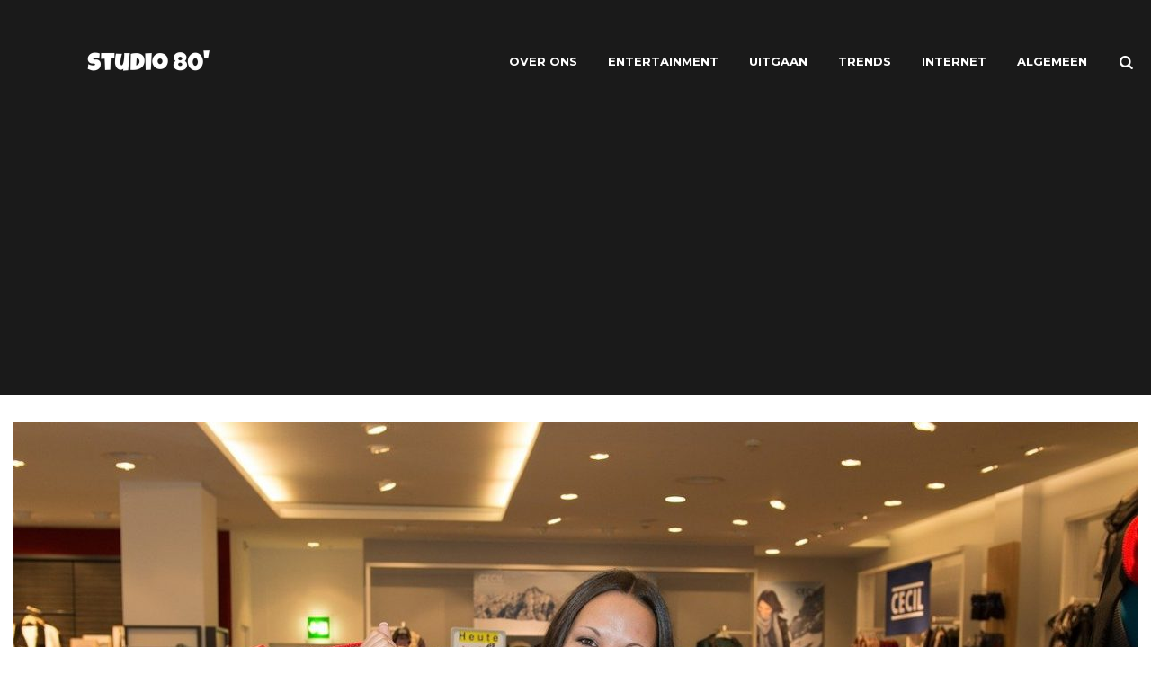

--- FILE ---
content_type: text/html; charset=UTF-8
request_url: https://studio-80.nl/verschillende-soorten-tassen-om-te-bedrukken/
body_size: 11171
content:
<!DOCTYPE html>
<html lang="nl-NL">
<head>
<meta charset="UTF-8">
<meta name="viewport" content="width=device-width, initial-scale=1.0">
<link rel="profile" href="https://gmpg.org/xfn/11">

<meta name='robots' content='index, follow, max-image-preview:large, max-snippet:-1, max-video-preview:-1' />
	<style>img:is([sizes="auto" i], [sizes^="auto," i]) { contain-intrinsic-size: 3000px 1500px }</style>
	
	<!-- This site is optimized with the Yoast SEO plugin v26.8 - https://yoast.com/product/yoast-seo-wordpress/ -->
	<title>Verschillende soorten tassen om te bedrukken - Studio 80</title><link rel="preload" as="style" href="https://fonts.googleapis.com/css?family=Montserrat%3A400%2C600%2C700%7COswald%3A400%2C500%7CRoboto%3A300%2C400%2C500%2C700&#038;display=swap" /><link rel="stylesheet" href="https://fonts.googleapis.com/css?family=Montserrat%3A400%2C600%2C700%7COswald%3A400%2C500%7CRoboto%3A300%2C400%2C500%2C700&#038;display=swap" media="print" onload="this.media='all'" /><noscript><link rel="stylesheet" href="https://fonts.googleapis.com/css?family=Montserrat%3A400%2C600%2C700%7COswald%3A400%2C500%7CRoboto%3A300%2C400%2C500%2C700&#038;display=swap" /></noscript>
	<link rel="canonical" href="https://studio-80.nl/verschillende-soorten-tassen-om-te-bedrukken/" />
	<meta property="og:locale" content="nl_NL" />
	<meta property="og:type" content="article" />
	<meta property="og:title" content="Verschillende soorten tassen om te bedrukken - Studio 80" />
	<meta property="og:description" content="Als je iets in een winkel koopt, wordt het product vaak verpakt in een tasje. Op die manier kan de klant de aankoop makkelijk mee naar huis nemen. Maar er..." />
	<meta property="og:url" content="https://studio-80.nl/verschillende-soorten-tassen-om-te-bedrukken/" />
	<meta property="og:site_name" content="Studio 80" />
	<meta property="article:published_time" content="2022-08-08T12:00:30+00:00" />
	<meta property="article:modified_time" content="2022-08-08T12:01:44+00:00" />
	<meta property="og:image" content="https://studio-80.nl/wp-content/uploads/2022/08/woman-169286_1280.jpg" />
	<meta property="og:image:width" content="1280" />
	<meta property="og:image:height" content="854" />
	<meta property="og:image:type" content="image/jpeg" />
	<meta name="author" content="Redactie" />
	<meta name="twitter:card" content="summary_large_image" />
	<meta name="twitter:label1" content="Geschreven door" />
	<meta name="twitter:data1" content="Redactie" />
	<meta name="twitter:label2" content="Geschatte leestijd" />
	<meta name="twitter:data2" content="2 minuten" />
	<script type="application/ld+json" class="yoast-schema-graph">{"@context":"https://schema.org","@graph":[{"@type":"Article","@id":"https://studio-80.nl/verschillende-soorten-tassen-om-te-bedrukken/#article","isPartOf":{"@id":"https://studio-80.nl/verschillende-soorten-tassen-om-te-bedrukken/"},"author":{"name":"Redactie","@id":"https://studio-80.nl/#/schema/person/ecadd7d0c1aed6ad8fa87953fb721f9c"},"headline":"Verschillende soorten tassen om te bedrukken","datePublished":"2022-08-08T12:00:30+00:00","dateModified":"2022-08-08T12:01:44+00:00","mainEntityOfPage":{"@id":"https://studio-80.nl/verschillende-soorten-tassen-om-te-bedrukken/"},"wordCount":411,"publisher":{"@id":"https://studio-80.nl/#organization"},"image":{"@id":"https://studio-80.nl/verschillende-soorten-tassen-om-te-bedrukken/#primaryimage"},"thumbnailUrl":"https://studio-80.nl/wp-content/uploads/2022/08/woman-169286_1280.jpg","articleSection":["Algemeen"],"inLanguage":"nl-NL"},{"@type":"WebPage","@id":"https://studio-80.nl/verschillende-soorten-tassen-om-te-bedrukken/","url":"https://studio-80.nl/verschillende-soorten-tassen-om-te-bedrukken/","name":"Verschillende soorten tassen om te bedrukken - Studio 80","isPartOf":{"@id":"https://studio-80.nl/#website"},"primaryImageOfPage":{"@id":"https://studio-80.nl/verschillende-soorten-tassen-om-te-bedrukken/#primaryimage"},"image":{"@id":"https://studio-80.nl/verschillende-soorten-tassen-om-te-bedrukken/#primaryimage"},"thumbnailUrl":"https://studio-80.nl/wp-content/uploads/2022/08/woman-169286_1280.jpg","datePublished":"2022-08-08T12:00:30+00:00","dateModified":"2022-08-08T12:01:44+00:00","breadcrumb":{"@id":"https://studio-80.nl/verschillende-soorten-tassen-om-te-bedrukken/#breadcrumb"},"inLanguage":"nl-NL","potentialAction":[{"@type":"ReadAction","target":["https://studio-80.nl/verschillende-soorten-tassen-om-te-bedrukken/"]}]},{"@type":"ImageObject","inLanguage":"nl-NL","@id":"https://studio-80.nl/verschillende-soorten-tassen-om-te-bedrukken/#primaryimage","url":"https://studio-80.nl/wp-content/uploads/2022/08/woman-169286_1280.jpg","contentUrl":"https://studio-80.nl/wp-content/uploads/2022/08/woman-169286_1280.jpg","width":1280,"height":854},{"@type":"BreadcrumbList","@id":"https://studio-80.nl/verschillende-soorten-tassen-om-te-bedrukken/#breadcrumb","itemListElement":[{"@type":"ListItem","position":1,"name":"Home","item":"https://studio-80.nl/"},{"@type":"ListItem","position":2,"name":"Verschillende soorten tassen om te bedrukken"}]},{"@type":"WebSite","@id":"https://studio-80.nl/#website","url":"https://studio-80.nl/","name":"Studio 80","description":"Amsterdams nieuws, muziek &amp; entertainment","publisher":{"@id":"https://studio-80.nl/#organization"},"potentialAction":[{"@type":"SearchAction","target":{"@type":"EntryPoint","urlTemplate":"https://studio-80.nl/?s={search_term_string}"},"query-input":{"@type":"PropertyValueSpecification","valueRequired":true,"valueName":"search_term_string"}}],"inLanguage":"nl-NL"},{"@type":"Organization","@id":"https://studio-80.nl/#organization","name":"Studio-80","url":"https://studio-80.nl/","logo":{"@type":"ImageObject","inLanguage":"nl-NL","@id":"https://studio-80.nl/#/schema/logo/image/","url":"https://studio-80.nl/wp-content/uploads/2023/12/cropped-80-1.png","contentUrl":"https://studio-80.nl/wp-content/uploads/2023/12/cropped-80-1.png","width":300,"height":70,"caption":"Studio-80"},"image":{"@id":"https://studio-80.nl/#/schema/logo/image/"}},{"@type":"Person","@id":"https://studio-80.nl/#/schema/person/ecadd7d0c1aed6ad8fa87953fb721f9c","name":"Redactie","image":{"@type":"ImageObject","inLanguage":"nl-NL","@id":"https://studio-80.nl/#/schema/person/image/","url":"https://secure.gravatar.com/avatar/e5338410b06a4b2bdb36521916b088f7?s=96&d=mm&r=g","contentUrl":"https://secure.gravatar.com/avatar/e5338410b06a4b2bdb36521916b088f7?s=96&d=mm&r=g","caption":"Redactie"},"description":"Studio-80 brengt je alle nieuwtjes uit de regio Amsterdam. Daarnaast geven we antwoorden op veel gestelde vragen en brengen we inspirerende artikelen voor jou!","url":"https://studio-80.nl/author/staff/"}]}</script>
	<!-- / Yoast SEO plugin. -->


<link rel='dns-prefetch' href='//www.googletagmanager.com' />
<link rel='dns-prefetch' href='//fonts.googleapis.com' />
<link href='https://fonts.gstatic.com' crossorigin rel='preconnect' />
<link rel="alternate" type="application/rss+xml" title="Studio 80 &raquo; feed" href="https://studio-80.nl/feed/" />
<style id='wp-emoji-styles-inline-css' type='text/css'>

	img.wp-smiley, img.emoji {
		display: inline !important;
		border: none !important;
		box-shadow: none !important;
		height: 1em !important;
		width: 1em !important;
		margin: 0 0.07em !important;
		vertical-align: -0.1em !important;
		background: none !important;
		padding: 0 !important;
	}
</style>
<link rel='stylesheet' id='wp-block-library-css' href='https://studio-80.nl/wp-includes/css/dist/block-library/style.min.css?ver=6.7.4' type='text/css' media='all' />
<style id='classic-theme-styles-inline-css' type='text/css'>
/*! This file is auto-generated */
.wp-block-button__link{color:#fff;background-color:#32373c;border-radius:9999px;box-shadow:none;text-decoration:none;padding:calc(.667em + 2px) calc(1.333em + 2px);font-size:1.125em}.wp-block-file__button{background:#32373c;color:#fff;text-decoration:none}
</style>
<style id='global-styles-inline-css' type='text/css'>
:root{--wp--preset--aspect-ratio--square: 1;--wp--preset--aspect-ratio--4-3: 4/3;--wp--preset--aspect-ratio--3-4: 3/4;--wp--preset--aspect-ratio--3-2: 3/2;--wp--preset--aspect-ratio--2-3: 2/3;--wp--preset--aspect-ratio--16-9: 16/9;--wp--preset--aspect-ratio--9-16: 9/16;--wp--preset--color--black: #000000;--wp--preset--color--cyan-bluish-gray: #abb8c3;--wp--preset--color--white: #ffffff;--wp--preset--color--pale-pink: #f78da7;--wp--preset--color--vivid-red: #cf2e2e;--wp--preset--color--luminous-vivid-orange: #ff6900;--wp--preset--color--luminous-vivid-amber: #fcb900;--wp--preset--color--light-green-cyan: #7bdcb5;--wp--preset--color--vivid-green-cyan: #00d084;--wp--preset--color--pale-cyan-blue: #8ed1fc;--wp--preset--color--vivid-cyan-blue: #0693e3;--wp--preset--color--vivid-purple: #9b51e0;--wp--preset--gradient--vivid-cyan-blue-to-vivid-purple: linear-gradient(135deg,rgba(6,147,227,1) 0%,rgb(155,81,224) 100%);--wp--preset--gradient--light-green-cyan-to-vivid-green-cyan: linear-gradient(135deg,rgb(122,220,180) 0%,rgb(0,208,130) 100%);--wp--preset--gradient--luminous-vivid-amber-to-luminous-vivid-orange: linear-gradient(135deg,rgba(252,185,0,1) 0%,rgba(255,105,0,1) 100%);--wp--preset--gradient--luminous-vivid-orange-to-vivid-red: linear-gradient(135deg,rgba(255,105,0,1) 0%,rgb(207,46,46) 100%);--wp--preset--gradient--very-light-gray-to-cyan-bluish-gray: linear-gradient(135deg,rgb(238,238,238) 0%,rgb(169,184,195) 100%);--wp--preset--gradient--cool-to-warm-spectrum: linear-gradient(135deg,rgb(74,234,220) 0%,rgb(151,120,209) 20%,rgb(207,42,186) 40%,rgb(238,44,130) 60%,rgb(251,105,98) 80%,rgb(254,248,76) 100%);--wp--preset--gradient--blush-light-purple: linear-gradient(135deg,rgb(255,206,236) 0%,rgb(152,150,240) 100%);--wp--preset--gradient--blush-bordeaux: linear-gradient(135deg,rgb(254,205,165) 0%,rgb(254,45,45) 50%,rgb(107,0,62) 100%);--wp--preset--gradient--luminous-dusk: linear-gradient(135deg,rgb(255,203,112) 0%,rgb(199,81,192) 50%,rgb(65,88,208) 100%);--wp--preset--gradient--pale-ocean: linear-gradient(135deg,rgb(255,245,203) 0%,rgb(182,227,212) 50%,rgb(51,167,181) 100%);--wp--preset--gradient--electric-grass: linear-gradient(135deg,rgb(202,248,128) 0%,rgb(113,206,126) 100%);--wp--preset--gradient--midnight: linear-gradient(135deg,rgb(2,3,129) 0%,rgb(40,116,252) 100%);--wp--preset--font-size--small: 13px;--wp--preset--font-size--medium: 20px;--wp--preset--font-size--large: 36px;--wp--preset--font-size--x-large: 42px;--wp--preset--spacing--20: 0.44rem;--wp--preset--spacing--30: 0.67rem;--wp--preset--spacing--40: 1rem;--wp--preset--spacing--50: 1.5rem;--wp--preset--spacing--60: 2.25rem;--wp--preset--spacing--70: 3.38rem;--wp--preset--spacing--80: 5.06rem;--wp--preset--shadow--natural: 6px 6px 9px rgba(0, 0, 0, 0.2);--wp--preset--shadow--deep: 12px 12px 50px rgba(0, 0, 0, 0.4);--wp--preset--shadow--sharp: 6px 6px 0px rgba(0, 0, 0, 0.2);--wp--preset--shadow--outlined: 6px 6px 0px -3px rgba(255, 255, 255, 1), 6px 6px rgba(0, 0, 0, 1);--wp--preset--shadow--crisp: 6px 6px 0px rgba(0, 0, 0, 1);}:where(.is-layout-flex){gap: 0.5em;}:where(.is-layout-grid){gap: 0.5em;}body .is-layout-flex{display: flex;}.is-layout-flex{flex-wrap: wrap;align-items: center;}.is-layout-flex > :is(*, div){margin: 0;}body .is-layout-grid{display: grid;}.is-layout-grid > :is(*, div){margin: 0;}:where(.wp-block-columns.is-layout-flex){gap: 2em;}:where(.wp-block-columns.is-layout-grid){gap: 2em;}:where(.wp-block-post-template.is-layout-flex){gap: 1.25em;}:where(.wp-block-post-template.is-layout-grid){gap: 1.25em;}.has-black-color{color: var(--wp--preset--color--black) !important;}.has-cyan-bluish-gray-color{color: var(--wp--preset--color--cyan-bluish-gray) !important;}.has-white-color{color: var(--wp--preset--color--white) !important;}.has-pale-pink-color{color: var(--wp--preset--color--pale-pink) !important;}.has-vivid-red-color{color: var(--wp--preset--color--vivid-red) !important;}.has-luminous-vivid-orange-color{color: var(--wp--preset--color--luminous-vivid-orange) !important;}.has-luminous-vivid-amber-color{color: var(--wp--preset--color--luminous-vivid-amber) !important;}.has-light-green-cyan-color{color: var(--wp--preset--color--light-green-cyan) !important;}.has-vivid-green-cyan-color{color: var(--wp--preset--color--vivid-green-cyan) !important;}.has-pale-cyan-blue-color{color: var(--wp--preset--color--pale-cyan-blue) !important;}.has-vivid-cyan-blue-color{color: var(--wp--preset--color--vivid-cyan-blue) !important;}.has-vivid-purple-color{color: var(--wp--preset--color--vivid-purple) !important;}.has-black-background-color{background-color: var(--wp--preset--color--black) !important;}.has-cyan-bluish-gray-background-color{background-color: var(--wp--preset--color--cyan-bluish-gray) !important;}.has-white-background-color{background-color: var(--wp--preset--color--white) !important;}.has-pale-pink-background-color{background-color: var(--wp--preset--color--pale-pink) !important;}.has-vivid-red-background-color{background-color: var(--wp--preset--color--vivid-red) !important;}.has-luminous-vivid-orange-background-color{background-color: var(--wp--preset--color--luminous-vivid-orange) !important;}.has-luminous-vivid-amber-background-color{background-color: var(--wp--preset--color--luminous-vivid-amber) !important;}.has-light-green-cyan-background-color{background-color: var(--wp--preset--color--light-green-cyan) !important;}.has-vivid-green-cyan-background-color{background-color: var(--wp--preset--color--vivid-green-cyan) !important;}.has-pale-cyan-blue-background-color{background-color: var(--wp--preset--color--pale-cyan-blue) !important;}.has-vivid-cyan-blue-background-color{background-color: var(--wp--preset--color--vivid-cyan-blue) !important;}.has-vivid-purple-background-color{background-color: var(--wp--preset--color--vivid-purple) !important;}.has-black-border-color{border-color: var(--wp--preset--color--black) !important;}.has-cyan-bluish-gray-border-color{border-color: var(--wp--preset--color--cyan-bluish-gray) !important;}.has-white-border-color{border-color: var(--wp--preset--color--white) !important;}.has-pale-pink-border-color{border-color: var(--wp--preset--color--pale-pink) !important;}.has-vivid-red-border-color{border-color: var(--wp--preset--color--vivid-red) !important;}.has-luminous-vivid-orange-border-color{border-color: var(--wp--preset--color--luminous-vivid-orange) !important;}.has-luminous-vivid-amber-border-color{border-color: var(--wp--preset--color--luminous-vivid-amber) !important;}.has-light-green-cyan-border-color{border-color: var(--wp--preset--color--light-green-cyan) !important;}.has-vivid-green-cyan-border-color{border-color: var(--wp--preset--color--vivid-green-cyan) !important;}.has-pale-cyan-blue-border-color{border-color: var(--wp--preset--color--pale-cyan-blue) !important;}.has-vivid-cyan-blue-border-color{border-color: var(--wp--preset--color--vivid-cyan-blue) !important;}.has-vivid-purple-border-color{border-color: var(--wp--preset--color--vivid-purple) !important;}.has-vivid-cyan-blue-to-vivid-purple-gradient-background{background: var(--wp--preset--gradient--vivid-cyan-blue-to-vivid-purple) !important;}.has-light-green-cyan-to-vivid-green-cyan-gradient-background{background: var(--wp--preset--gradient--light-green-cyan-to-vivid-green-cyan) !important;}.has-luminous-vivid-amber-to-luminous-vivid-orange-gradient-background{background: var(--wp--preset--gradient--luminous-vivid-amber-to-luminous-vivid-orange) !important;}.has-luminous-vivid-orange-to-vivid-red-gradient-background{background: var(--wp--preset--gradient--luminous-vivid-orange-to-vivid-red) !important;}.has-very-light-gray-to-cyan-bluish-gray-gradient-background{background: var(--wp--preset--gradient--very-light-gray-to-cyan-bluish-gray) !important;}.has-cool-to-warm-spectrum-gradient-background{background: var(--wp--preset--gradient--cool-to-warm-spectrum) !important;}.has-blush-light-purple-gradient-background{background: var(--wp--preset--gradient--blush-light-purple) !important;}.has-blush-bordeaux-gradient-background{background: var(--wp--preset--gradient--blush-bordeaux) !important;}.has-luminous-dusk-gradient-background{background: var(--wp--preset--gradient--luminous-dusk) !important;}.has-pale-ocean-gradient-background{background: var(--wp--preset--gradient--pale-ocean) !important;}.has-electric-grass-gradient-background{background: var(--wp--preset--gradient--electric-grass) !important;}.has-midnight-gradient-background{background: var(--wp--preset--gradient--midnight) !important;}.has-small-font-size{font-size: var(--wp--preset--font-size--small) !important;}.has-medium-font-size{font-size: var(--wp--preset--font-size--medium) !important;}.has-large-font-size{font-size: var(--wp--preset--font-size--large) !important;}.has-x-large-font-size{font-size: var(--wp--preset--font-size--x-large) !important;}
:where(.wp-block-post-template.is-layout-flex){gap: 1.25em;}:where(.wp-block-post-template.is-layout-grid){gap: 1.25em;}
:where(.wp-block-columns.is-layout-flex){gap: 2em;}:where(.wp-block-columns.is-layout-grid){gap: 2em;}
:root :where(.wp-block-pullquote){font-size: 1.5em;line-height: 1.6;}
</style>
<link rel='stylesheet' id='contact-form-7-css' href='https://studio-80.nl/wp-content/plugins/contact-form-7/includes/css/styles.css?ver=6.0.5' type='text/css' media='all' />
<link rel='stylesheet' id='fontello-css' href='https://studio-80.nl/wp-content/themes/dinova/css/fontello/css/fontello.css' type='text/css' media='all' />



<link rel='stylesheet' id='dinova-reset-css' href='https://studio-80.nl/wp-content/themes/dinova/css/normalize.css?ver=1.0.0' type='text/css' media='all' />
<link rel='stylesheet' id='dinova-style-css' href='https://studio-80.nl/wp-content/themes/dinova/style.css?ver=1.0.0' type='text/css' media='all' />
<link rel='stylesheet' id='dinova-gutenberg-css' href='https://studio-80.nl/wp-content/themes/dinova/css/gutenberg.css?ver=1.0.0' type='text/css' media='all' />
<script type="text/javascript" src="https://studio-80.nl/wp-includes/js/jquery/jquery.min.js?ver=3.7.1" id="jquery-core-js"></script>
<script type="text/javascript" src="https://studio-80.nl/wp-includes/js/jquery/jquery-migrate.min.js?ver=3.4.1" id="jquery-migrate-js"></script>
<script type="text/javascript" src="https://studio-80.nl/wp-content/themes/dinova/js/main.js?ver=1.0.0" id="dinova-main-js"></script>

<!-- Google tag (gtag.js) snippet toegevoegd door Site Kit -->
<!-- Google Analytics snippet toegevoegd door Site Kit -->
<script type="text/javascript" src="https://www.googletagmanager.com/gtag/js?id=GT-M39Z297" id="google_gtagjs-js" async></script>
<script type="text/javascript" id="google_gtagjs-js-after">
/* <![CDATA[ */
window.dataLayer = window.dataLayer || [];function gtag(){dataLayer.push(arguments);}
gtag("set","linker",{"domains":["studio-80.nl"]});
gtag("js", new Date());
gtag("set", "developer_id.dZTNiMT", true);
gtag("config", "GT-M39Z297");
/* ]]> */
</script>
<link rel="https://api.w.org/" href="https://studio-80.nl/wp-json/" /><link rel="alternate" title="JSON" type="application/json" href="https://studio-80.nl/wp-json/wp/v2/posts/925" /><link rel="EditURI" type="application/rsd+xml" title="RSD" href="https://studio-80.nl/xmlrpc.php?rsd" />
<meta name="generator" content="WordPress 6.7.4" />
<link rel='shortlink' href='https://studio-80.nl/?p=925' />
<link rel="alternate" title="oEmbed (JSON)" type="application/json+oembed" href="https://studio-80.nl/wp-json/oembed/1.0/embed?url=https%3A%2F%2Fstudio-80.nl%2Fverschillende-soorten-tassen-om-te-bedrukken%2F" />
<link rel="alternate" title="oEmbed (XML)" type="text/xml+oembed" href="https://studio-80.nl/wp-json/oembed/1.0/embed?url=https%3A%2F%2Fstudio-80.nl%2Fverschillende-soorten-tassen-om-te-bedrukken%2F&#038;format=xml" />
<meta name="generator" content="Site Kit by Google 1.170.0" /><link rel="icon" href="https://studio-80.nl/wp-content/uploads/2021/04/cropped-cropped-studio-80-favi-32x32.png" sizes="32x32" />
<link rel="icon" href="https://studio-80.nl/wp-content/uploads/2021/04/cropped-cropped-studio-80-favi-192x192.png" sizes="192x192" />
<link rel="apple-touch-icon" href="https://studio-80.nl/wp-content/uploads/2021/04/cropped-cropped-studio-80-favi-180x180.png" />
<meta name="msapplication-TileImage" content="https://studio-80.nl/wp-content/uploads/2021/04/cropped-cropped-studio-80-favi-270x270.png" />
	
	<script async src="https://pagead2.googlesyndication.com/pagead/js/adsbygoogle.js?client=ca-pub-1002433145156870"
     crossorigin="anonymous"></script>
	
	
	<!-- Global site tag (gtag.js) - Google Analytics -->
<script async src="https://www.googletagmanager.com/gtag/js?id=G-XW1ZQ7F5E5"></script>
<script>
  window.dataLayer = window.dataLayer || [];
  function gtag(){dataLayer.push(arguments);}
  gtag('js', new Date());

  gtag('config', 'G-XW1ZQ7F5E5');
</script>

	
</head>


<body data-rsssl=1 class="post-template-default single single-post postid-925 single-format-standard wp-custom-logo has-related-posts">

	<!-- fade the body when slide menu is active -->
	<div class="body-fade"></div>

	
	<header id="site-header" class="site-header logo-left-menu-right">

		
		<div class="container header-layout-wrapper">

			
			<span class="toggle toggle-menu mobile-only">
				<i class="icon-menu-1"></i><span class="screen-reader-text">Menu</span>
			</span>


	
				<div class="logo-wrapper"><a href="https://studio-80.nl/" class="custom-logo-link" rel="home"><img src="https://studio-80.nl/wp-content/uploads/2019/04/cropped-80-1.png" alt="Studio 80" class="custom-logo" /></a></div>

					<span class="toggle toggle-search mobile-only"><i class="icon-search"></i><span class="screen-reader-text">Search</span></span>


					<nav class="menu-primary-navigation-container"><ul id="primary-nav" class="primary-nav"><li id="menu-item-82" class="menu-item menu-item-type-post_type menu-item-object-page menu-item-82"><a href="https://studio-80.nl/over-ons/">Over Ons</a></li>
<li id="menu-item-89" class="menu-item menu-item-type-taxonomy menu-item-object-category menu-item-89"><a href="https://studio-80.nl/category/entertainment/">Entertainment</a></li>
<li id="menu-item-91" class="menu-item menu-item-type-taxonomy menu-item-object-category menu-item-91"><a href="https://studio-80.nl/category/uitgaan/">Uitgaan</a></li>
<li id="menu-item-90" class="menu-item menu-item-type-taxonomy menu-item-object-category menu-item-90"><a href="https://studio-80.nl/category/trends/">Trends</a></li>
<li id="menu-item-92" class="menu-item menu-item-type-taxonomy menu-item-object-category menu-item-92"><a href="https://studio-80.nl/category/internet/">Internet</a></li>
<li id="menu-item-1281" class="menu-item menu-item-type-taxonomy menu-item-object-category current-post-ancestor current-menu-parent current-post-parent menu-item-1281"><a href="https://studio-80.nl/category/algemeen/">Algemeen</a></li>
<li class="toggle toggle-search"><i class="icon-search"></i><span class="screen-reader-text">Search</span></li></ul></nav>
		</div>
			
		
	</header><!-- .site-header -->

	<!-- site search -->
	<div class="site-search">
		<i class="icon-cancel toggle-search"></i>
		

<form role="search" method="get" class="search-form" action="https://studio-80.nl/">
	<label for="search-form-69769ee5dbeec">
		<span class="screen-reader-text">Search for:</span>
	</label>
	<input type="search" id="search-form-69769ee5dbeec" class="search-field" placeholder="Search and press Enter" value="" name="s" />
	<button type="submit" class="search-submit"><i class="icon-search"></i><span class="screen-reader-text">Search</span></button>
</form>
	</div>

	
<aside class="mobile-navigation slide-menu sidebar" aria-label="Blog Sidebar">
		<span class="close-menu"><i class="icon-cancel"></i></span>
		
			<div class="logo-wrapper"><div class="logo-wrapper"><a href="https://studio-80.nl/" class="custom-logo-link" rel="home"><img src="https://studio-80.nl/wp-content/uploads/2019/04/cropped-80-1.png" alt="Studio 80" class="custom-logo" /></a></div></div>

		
		<nav class="primary-nav-sidebar-wrapper mobile-only"><ul id="primary-nav-sidebar" class="primary-nav-sidebar"><li class="menu-item menu-item-type-post_type menu-item-object-page menu-item-82"><a href="https://studio-80.nl/over-ons/">Over Ons</a><span class="expand"></span></li>
<li class="menu-item menu-item-type-taxonomy menu-item-object-category menu-item-89"><a href="https://studio-80.nl/category/entertainment/">Entertainment</a><span class="expand"></span></li>
<li class="menu-item menu-item-type-taxonomy menu-item-object-category menu-item-91"><a href="https://studio-80.nl/category/uitgaan/">Uitgaan</a><span class="expand"></span></li>
<li class="menu-item menu-item-type-taxonomy menu-item-object-category menu-item-90"><a href="https://studio-80.nl/category/trends/">Trends</a><span class="expand"></span></li>
<li class="menu-item menu-item-type-taxonomy menu-item-object-category menu-item-92"><a href="https://studio-80.nl/category/internet/">Internet</a><span class="expand"></span></li>
<li class="menu-item menu-item-type-taxonomy menu-item-object-category current-post-ancestor current-menu-parent current-post-parent menu-item-1281"><a href="https://studio-80.nl/category/algemeen/">Algemeen</a><span class="expand"></span></li>
</ul></nav>		
	</aside>

	



 
	<main id="main" class="site-main">
		<div id="primary" class="content-area flex-grid the-post landscape-aspect-ratio">

			

<article id="post-925" class="flex-box single-post default post-925 post type-post status-publish format-standard has-post-thumbnail hentry category-algemeen">
	
	
	
	
		<div class="post-thumbnail">

							<img width="1250" height="834" src="https://studio-80.nl/wp-content/uploads/2022/08/woman-169286_1280-1250x834.jpg" class="attachment-dinova-single-uncropped-image size-dinova-single-uncropped-image wp-post-image" alt="" decoding="async" loading="lazy" srcset="https://studio-80.nl/wp-content/uploads/2022/08/woman-169286_1280-1250x834.jpg 1250w, https://studio-80.nl/wp-content/uploads/2022/08/woman-169286_1280-300x200.jpg 300w, https://studio-80.nl/wp-content/uploads/2022/08/woman-169286_1280-1024x683.jpg 1024w, https://studio-80.nl/wp-content/uploads/2022/08/woman-169286_1280-768x512.jpg 768w, https://studio-80.nl/wp-content/uploads/2022/08/woman-169286_1280-900x600.jpg 900w, https://studio-80.nl/wp-content/uploads/2022/08/woman-169286_1280.jpg 1280w" sizes="auto, (max-width: 1250px) 100vw, 1250px" />					</div><!-- .post-thumbnail -->
	
	<header class="entry-header">
		

<div class="entry-meta before-title">

	<ul class="author-category-meta">

		
			<li class="entry-author-meta">

				<span class="screen-reader-text">Posted</span>by <a href="https://studio-80.nl/author/staff/">Redactie</a>

			</li>

			
			
				<li class="entry-post-category">

					<span class="screen-reader-text">Posted</span>
					in 
						<a href="https://studio-80.nl/category/algemeen/" rel="category tag">Algemeen</a>
				</li>

			
	</ul>
	
</div>

<h1 class="entry-title">Verschillende soorten tassen om te bedrukken</h1>
<div class="entry-meta after-title">

	<ul>

		
		<li class="entry-date">

			
			<time datetime="2022-08-08">8 augustus 2022</time>

			
		</li>

	
	
		<li class="entry-read-time">

			2 minute read
		</li>

	
	

		<li class="entry-comment-count">

			
				<a href="#comments">

			
			0 Comments
			
				</a>

			
		</li>

	
	</ul>
	
</div>

	</header><!-- .entry-header -->

	

	
				
					<div class="single-content-wrapper">

					<div class="sticky-container">
						<div class="sticky-element">
							
<!-- share -->
<div class="share side-bottom">
	<ul class="social-icons icon-background theme">
		<li class="share-text">share</li>
				<li class="social-icon twitter"><a rel="nofollow" href="https://twitter.com/share?url=https://studio-80.nl/verschillende-soorten-tassen-om-te-bedrukken/&amp;text=Verschillende%20soorten%20tassen%20om%20te%20bedrukken&amp;via=https:x.comstudio80" target="_blank"><i class="icon-twitter"></i></a></li>
						<li class="social-icon facebook"><a rel="nofollow" href="https://www.facebook.com/sharer/sharer.php?u=https://studio-80.nl/verschillende-soorten-tassen-om-te-bedrukken/" target="_blank"><i class="icon-facebook"></i></a></li>
						<li class="social-icon pinterest"><a rel="nofollow" href="https://pinterest.com/pin/create/button/?url=https://studio-80.nl/verschillende-soorten-tassen-om-te-bedrukken/&amp;media=https://studio-80.nl/wp-content/uploads/2022/08/woman-169286_1280.jpg&amp;description=Verschillende+soorten+tassen+om+te+bedrukken" target="_blank"><i class="icon-pinterest"></i></a></li>
						<li class="social-icon google-plus"><a rel="nofollow" href="https://plus.google.com/share?url=https://studio-80.nl/verschillende-soorten-tassen-om-te-bedrukken/" target="_blank"><i class="icon-gplus"></i></a></li>
						<li class="social-icon linkedin"><a rel="nofollow" href="https://www.linkedin.com/shareArticle?mini=true&amp;url=https://studio-80.nl/verschillende-soorten-tassen-om-te-bedrukken/&amp;title=Verschillende+soorten+tassen+om+te+bedrukken" target="_blank"><i class="icon-linkedin"></i></a></li>
						<li class="social-icon tumblr"><a rel="nofollow" href="https://www.tumblr.com/share/link?url=https://studio-80.nl/verschillende-soorten-tassen-om-te-bedrukken/" target="_blank"><i class="icon-tumblr"></i></a></li>
						<li class="social-icon reddit"><a rel="nofollow" href="https://reddit.com/submit?url=https://studio-80.nl/verschillende-soorten-tassen-om-te-bedrukken/" target="_blank"><i class="icon-reddit-alien"></i></a></li>
						<li class="social-icon pocket"><a rel="nofollow" href="https://getpocket.com/save?url=https://studio-80.nl/verschillende-soorten-tassen-om-te-bedrukken/&amp;title=Verschillende%20soorten%20tassen%20om%20te%20bedrukken" target="_blank"><i class="icon-get-pocket"></i></a></li>
			</ul>
</div>						</div>
					</div>
				
			<div class="entry-content">
<p>Als je iets in een winkel koopt, wordt het product vaak verpakt in een tasje. Op die manier kan de klant de aankoop makkelijk mee naar huis nemen. Maar er is nog een reden waarom winkeliers een aankoop in een tasje verpakken. Als klanten de winkel uitlopen met een bedrukte tas, zien andere mensen in de stad jouw logo voorbijkomen. Hoe meer mensen er met een tas van een bepaald merk door de stad lopen, hoe meer mensen zich geneigd voelen om een bezoekje aan die winkel te brengen. &nbsp;Een bedrukte tas is dus ook een slimme marketing truc.</p>



<p><strong>Papieren tassen </strong><strong></strong></p>



<p>Er zijn verschillende tassen die je kunt laten bedrukken met een logo. De populairste is de papieren tas. Deze tas is namelijk de goedkoopste optie. Jammer genoeg is een papieren tas niet de duurzaamste optie. Een papieren tas wordt meestal maar een keer gebruikt en daarna weggegooid. Dit komt omdat een papieren tas niet stevig genoeg is om meerdere keren te gebruiken. Hoewel de tas niet duurzaam is, is het een papieren tas een goede optie als je een klein budget hebt.</p>



<p><strong>Canvas tassen</strong><strong></strong></p>



<p>Een canvas tas wordt vaak vergeleken met een katoenen tas. Dit is logisch, want canvas wordt van katoen gemaakt. Maar toch is er een verschil. Een canvas tas is namelijk de sterkere versie van de katoenen tas. Bij het weven van canvas wordt er een grover katoen gebruikt. Hierdoor is het materiaal veel steviger. Als je klanten een luxe gevoel wilt geven, kun je het beste kiezen voor een canvas tas. Deze voelt stevig aan en gaat lang mee. Een duurzame optie dus.</p>



<p><strong>Katoenen tassen </strong><strong></strong></p>



<p>Vind je duurzaamheid belangrijk? Dan kan je beter kiezen voor een katoenen bedrukte tas. Deze tassen zijn gemaakt van katoen en daardoor erg stevig. Doordat ze stevig zijn, kunnen ze vaker gebruikt worden. Een ander voordeel van een tas hergebruiken, is dat nog meer mensen jouw logo zullen zien.</p>



<p><strong>Ontdek het aanbod online </strong><strong></strong></p>



<p>Nu je weet wat de twee meest populaire opties zijn voor het bedrukken van tassen, is het aan jou om een keuze te maken tussen deze twee. Ga je voor duurzaamheid en kies je de katoenen tas? Of heb je een klein budget en is een papieren tas een betere optie? Als je benieuwd bent naar de mogelijkheden, kun je een kijkje nemen op de website van <a href="https://www.rotimshop.nl/tassen/bedrukte-tassen/"><u>Rotimshop.nl</u></a>. Deze partij heeft een enorm aanbod aan tassen die ze kunnen bedrukken.</p>
</div><!-- .entry-content --></div>
</article><!-- #post-## -->

<footer class="hentry-footer">
	
	    
<!-- share -->
<div class="share side-bottom">
	<ul class="social-icons icon-background theme">
		<li class="share-text">share</li>
				<li class="social-icon twitter"><a rel="nofollow" href="https://twitter.com/share?url=https://studio-80.nl/verschillende-soorten-tassen-om-te-bedrukken/&amp;text=Verschillende%20soorten%20tassen%20om%20te%20bedrukken&amp;via=https:x.comstudio80" target="_blank"><i class="icon-twitter"></i></a></li>
						<li class="social-icon facebook"><a rel="nofollow" href="https://www.facebook.com/sharer/sharer.php?u=https://studio-80.nl/verschillende-soorten-tassen-om-te-bedrukken/" target="_blank"><i class="icon-facebook"></i></a></li>
						<li class="social-icon pinterest"><a rel="nofollow" href="https://pinterest.com/pin/create/button/?url=https://studio-80.nl/verschillende-soorten-tassen-om-te-bedrukken/&amp;media=https://studio-80.nl/wp-content/uploads/2022/08/woman-169286_1280.jpg&amp;description=Verschillende+soorten+tassen+om+te+bedrukken" target="_blank"><i class="icon-pinterest"></i></a></li>
						<li class="social-icon google-plus"><a rel="nofollow" href="https://plus.google.com/share?url=https://studio-80.nl/verschillende-soorten-tassen-om-te-bedrukken/" target="_blank"><i class="icon-gplus"></i></a></li>
						<li class="social-icon linkedin"><a rel="nofollow" href="https://www.linkedin.com/shareArticle?mini=true&amp;url=https://studio-80.nl/verschillende-soorten-tassen-om-te-bedrukken/&amp;title=Verschillende+soorten+tassen+om+te+bedrukken" target="_blank"><i class="icon-linkedin"></i></a></li>
						<li class="social-icon tumblr"><a rel="nofollow" href="https://www.tumblr.com/share/link?url=https://studio-80.nl/verschillende-soorten-tassen-om-te-bedrukken/" target="_blank"><i class="icon-tumblr"></i></a></li>
						<li class="social-icon reddit"><a rel="nofollow" href="https://reddit.com/submit?url=https://studio-80.nl/verschillende-soorten-tassen-om-te-bedrukken/" target="_blank"><i class="icon-reddit-alien"></i></a></li>
						<li class="social-icon pocket"><a rel="nofollow" href="https://getpocket.com/save?url=https://studio-80.nl/verschillende-soorten-tassen-om-te-bedrukken/&amp;title=Verschillende%20soorten%20tassen%20om%20te%20bedrukken" target="_blank"><i class="icon-get-pocket"></i></a></li>
			</ul>
</div></footer>
<div class="author-bio">
	<img alt='' src='https://secure.gravatar.com/avatar/e5338410b06a4b2bdb36521916b088f7?s=90&#038;d=mm&#038;r=g' srcset='https://secure.gravatar.com/avatar/e5338410b06a4b2bdb36521916b088f7?s=180&#038;d=mm&#038;r=g 2x' class='avatar avatar-90 photo' height='90' width='90' loading='lazy' decoding='async'/>	<h2 class="page-title">Redactie</h2>
	<p>Studio-80 brengt je alle nieuwtjes uit de regio Amsterdam. Daarnaast geven we antwoorden op veel gestelde vragen en brengen we inspirerende artikelen voor jou!</p>
	
<div class="entry-meta author-social-media">
	<ul class="">
					<li class="">follow me</li>
							<li class=""><a href="https://twitter.com/studio80" class="twitter">
				twitter</a></li>
							<li class=""><a href="https://facebook.com/Studio80" class="facebook">
				facebook</a></li>
																																							</ul>
	</div>
</div>

<div class="content-area post-navigation flex-grid cols-2 landscape-aspect-ratio">
	<h2 class="screen-reader-text">Post navigation</h2>

	<article class="flex-box previous-article alt2 has-post-thumbnail">
		<div class="post-thumbnail">
	  			<a href="https://studio-80.nl/lig-je-koukleumend-in-bed-met-een-dekbedovertrek-van-katoen-flanel-is-dat-verleden-tijd/"><img width="900" height="600" src="https://studio-80.nl/wp-content/uploads/2022/08/bed-4769147_1280-900x600.jpg" class="attachment-dinova-landscape-image size-dinova-landscape-image wp-post-image" alt="" decoding="async" loading="lazy" srcset="https://studio-80.nl/wp-content/uploads/2022/08/bed-4769147_1280-900x600.jpg 900w, https://studio-80.nl/wp-content/uploads/2022/08/bed-4769147_1280-300x200.jpg 300w, https://studio-80.nl/wp-content/uploads/2022/08/bed-4769147_1280-1024x682.jpg 1024w, https://studio-80.nl/wp-content/uploads/2022/08/bed-4769147_1280-768x512.jpg 768w, https://studio-80.nl/wp-content/uploads/2022/08/bed-4769147_1280-1250x834.jpg 1250w, https://studio-80.nl/wp-content/uploads/2022/08/bed-4769147_1280.jpg 1280w" sizes="auto, (max-width: 900px) 100vw, 900px" /></a>	  	</div>
  		<header class="entry-header">
  			<div class="entry-meta before-title">
  				previous post  				</div>
  			<h3 class="entry-title"><a href="https://studio-80.nl/lig-je-koukleumend-in-bed-met-een-dekbedovertrek-van-katoen-flanel-is-dat-verleden-tijd/">Lig je koukleumend in bed? Met een dekbedovertrek van katoen flanel is dat verleden tijd!</a></h3>
  		</header>
  	</article>

	<article class="flex-box next-article alt2 has-post-thumbnail">
		<div class="post-thumbnail">
	  			<a href="https://studio-80.nl/wat-is-port-hoe-drink-je-het-en-waar-komt-het-vandaan/"><img width="900" height="600" src="https://studio-80.nl/wp-content/uploads/2022/08/maksym-kaharlytskyi-5ZmAyIG_OrI-unsplash-900x600.jpg" class="attachment-dinova-landscape-image size-dinova-landscape-image wp-post-image" alt="" decoding="async" loading="lazy" srcset="https://studio-80.nl/wp-content/uploads/2022/08/maksym-kaharlytskyi-5ZmAyIG_OrI-unsplash-900x600.jpg 900w, https://studio-80.nl/wp-content/uploads/2022/08/maksym-kaharlytskyi-5ZmAyIG_OrI-unsplash-300x200.jpg 300w, https://studio-80.nl/wp-content/uploads/2022/08/maksym-kaharlytskyi-5ZmAyIG_OrI-unsplash-1024x684.jpg 1024w, https://studio-80.nl/wp-content/uploads/2022/08/maksym-kaharlytskyi-5ZmAyIG_OrI-unsplash-768x513.jpg 768w, https://studio-80.nl/wp-content/uploads/2022/08/maksym-kaharlytskyi-5ZmAyIG_OrI-unsplash-1536x1025.jpg 1536w, https://studio-80.nl/wp-content/uploads/2022/08/maksym-kaharlytskyi-5ZmAyIG_OrI-unsplash-2048x1367.jpg 2048w, https://studio-80.nl/wp-content/uploads/2022/08/maksym-kaharlytskyi-5ZmAyIG_OrI-unsplash-1250x834.jpg 1250w" sizes="auto, (max-width: 900px) 100vw, 900px" /></a>	  	</div>
  		<header class="entry-header">
  			<div class="entry-meta before-title">
  				next post  						 	
  						 </div>
  			<h3 class="entry-title"><a href="https://studio-80.nl/wat-is-port-hoe-drink-je-het-en-waar-komt-het-vandaan/">Wat is port, hoe drink je het en waar komt het vandaan?</a></h3>
  		</header>
  	</article>
</div>



	

	<div class="content-area flex-grid dinova-related-posts cols-3 landscape-aspect-ratio">

		
 
    
    	
    	<div class="flex-box  has-post-thumbnail default ">

    		
    		
				<div class="post-thumbnail">

						<a href="https://studio-80.nl/vinyl-wat-is-het-eigenlijk-en-wat-wordt-er-allemaal-van-gemaakt/">
							<img width="702" height="464" src="https://studio-80.nl/wp-content/uploads/2020/03/Schermafbeelding-2020-03-08-om-21.29.21.png" class="attachment-dinova-landscape-image size-dinova-landscape-image wp-post-image" alt="" decoding="async" loading="lazy" srcset="https://studio-80.nl/wp-content/uploads/2020/03/Schermafbeelding-2020-03-08-om-21.29.21.png 702w, https://studio-80.nl/wp-content/uploads/2020/03/Schermafbeelding-2020-03-08-om-21.29.21-300x198.png 300w" sizes="auto, (max-width: 702px) 100vw, 702px" />						</a>

				</div>

			
	    	<div class="entry-header">

				
				<div class="entry-meta before-title">

				<ul class="author-category-meta">

					
				
					<li class="entry-post-category">

						<span class="screen-reader-text">Posted</span>
						in 
							<a href="https://studio-80.nl/category/entertainment/">Entertainment</a>
					</li>

				
				</ul>

			</div><!-- .entry-meta -->

		
		
			<h3 class="entry-title"><a href="https://studio-80.nl/vinyl-wat-is-het-eigenlijk-en-wat-wordt-er-allemaal-van-gemaakt/" rel="bookmark">Vinyl: wat is het eigenlijk en wat wordt er allemaal van gemaakt?</a></h3>
		
		
			</div><!-- .entry-header -->

	    </div>

    
    	
    	<div class="flex-box  has-post-thumbnail default ">

    		
    		
				<div class="post-thumbnail">

						<a href="https://studio-80.nl/beste-nummers-van-kensington-op-een-rij/">
							<img width="900" height="600" src="https://studio-80.nl/wp-content/uploads/2019/05/Kensington-band-900x600.jpg" class="attachment-dinova-landscape-image size-dinova-landscape-image wp-post-image" alt="" decoding="async" loading="lazy" srcset="https://studio-80.nl/wp-content/uploads/2019/05/Kensington-band-900x600.jpg 900w, https://studio-80.nl/wp-content/uploads/2019/05/Kensington-band-300x199.jpg 300w, https://studio-80.nl/wp-content/uploads/2019/05/Kensington-band-768x511.jpg 768w, https://studio-80.nl/wp-content/uploads/2019/05/Kensington-band-1024x681.jpg 1024w, https://studio-80.nl/wp-content/uploads/2019/05/Kensington-band-1250x834.jpg 1250w" sizes="auto, (max-width: 900px) 100vw, 900px" />						</a>

				</div>

			
	    	<div class="entry-header">

				
				<div class="entry-meta before-title">

				<ul class="author-category-meta">

					
				
					<li class="entry-post-category">

						<span class="screen-reader-text">Posted</span>
						in 
							<a href="https://studio-80.nl/category/entertainment/">Entertainment</a>
					</li>

				
				</ul>

			</div><!-- .entry-meta -->

		
		
			<h3 class="entry-title"><a href="https://studio-80.nl/beste-nummers-van-kensington-op-een-rij/" rel="bookmark">Beste Nummers van Kensington op een rij</a></h3>
		
		
			</div><!-- .entry-header -->

	    </div>

    
    	
    	<div class="flex-box  has-post-thumbnail default ">

    		
    		
				<div class="post-thumbnail">

						<a href="https://studio-80.nl/club-27-wie-zitten-er-allemaal-in-de-club-van-27/">
							<img width="900" height="600" src="https://studio-80.nl/wp-content/uploads/2019/04/27_club_Florentin.jpg.1125x0_q71-900x600.jpg" class="attachment-dinova-landscape-image size-dinova-landscape-image wp-post-image" alt="" decoding="async" loading="lazy" />						</a>

				</div>

			
	    	<div class="entry-header">

				
				<div class="entry-meta before-title">

				<ul class="author-category-meta">

					
				
					<li class="entry-post-category">

						<span class="screen-reader-text">Posted</span>
						in 
							<a href="https://studio-80.nl/category/entertainment/">Entertainment</a>
					</li>

				
				</ul>

			</div><!-- .entry-meta -->

		
		
			<h3 class="entry-title"><a href="https://studio-80.nl/club-27-wie-zitten-er-allemaal-in-de-club-van-27/" rel="bookmark">Club 27 &#8211; Wie zitten er allemaal in de Club van 27?</a></h3>
		
		
			</div><!-- .entry-header -->

	    </div>

    
    	
    	<div class="flex-box  has-post-thumbnail default ">

    		
    		
				<div class="post-thumbnail">

						<a href="https://studio-80.nl/top-10-grootste-nachtclubs-van-nederland/">
							<img width="900" height="576" src="https://studio-80.nl/wp-content/uploads/2019/04/20171118-26-De-Staat-in-the-Round-@-Doornroosje-Matthijs-Mekking-1024x576-900x576.jpg" class="attachment-dinova-landscape-image size-dinova-landscape-image wp-post-image" alt="" decoding="async" loading="lazy" />						</a>

				</div>

			
	    	<div class="entry-header">

				
				<div class="entry-meta before-title">

				<ul class="author-category-meta">

					
				
					<li class="entry-post-category">

						<span class="screen-reader-text">Posted</span>
						in 
							<a href="https://studio-80.nl/category/algemeen/">Algemeen</a>
					</li>

				
				</ul>

			</div><!-- .entry-meta -->

		
		
			<h3 class="entry-title"><a href="https://studio-80.nl/top-10-grootste-nachtclubs-van-nederland/" rel="bookmark">Top 10 grootste nachtclubs van Nederland</a></h3>
		
		
			</div><!-- .entry-header -->

	    </div>

    
    	
    	<div class="flex-box  has-post-thumbnail default ">

    		
    		
				<div class="post-thumbnail">

						<a href="https://studio-80.nl/de-diepe-dalen-en-hoge-pieken-van-het-klimaat/">
							<img width="900" height="600" src="https://studio-80.nl/wp-content/uploads/2021/04/field-4400519_1280-900x600.jpg" class="attachment-dinova-landscape-image size-dinova-landscape-image wp-post-image" alt="" decoding="async" loading="lazy" srcset="https://studio-80.nl/wp-content/uploads/2021/04/field-4400519_1280-900x600.jpg 900w, https://studio-80.nl/wp-content/uploads/2021/04/field-4400519_1280-300x200.jpg 300w, https://studio-80.nl/wp-content/uploads/2021/04/field-4400519_1280-768x512.jpg 768w, https://studio-80.nl/wp-content/uploads/2021/04/field-4400519_1280-1024x682.jpg 1024w, https://studio-80.nl/wp-content/uploads/2021/04/field-4400519_1280-1250x834.jpg 1250w, https://studio-80.nl/wp-content/uploads/2021/04/field-4400519_1280.jpg 1280w" sizes="auto, (max-width: 900px) 100vw, 900px" />						</a>

				</div>

			
	    	<div class="entry-header">

				
				<div class="entry-meta before-title">

				<ul class="author-category-meta">

					
				
					<li class="entry-post-category">

						<span class="screen-reader-text">Posted</span>
						in 
							<a href="https://studio-80.nl/category/algemeen/">Algemeen</a>
					</li>

				
				</ul>

			</div><!-- .entry-meta -->

		
		
			<h3 class="entry-title"><a href="https://studio-80.nl/de-diepe-dalen-en-hoge-pieken-van-het-klimaat/" rel="bookmark">De diepe dalen en hoge pieken van het klimaat</a></h3>
		
		
			</div><!-- .entry-header -->

	    </div>

    
    	
    	<div class="flex-box  has-post-thumbnail default ">

    		
    		
				<div class="post-thumbnail">

						<a href="https://studio-80.nl/een-taxi-bestellen-waar-kan-dat-voordelig-en-veilig-online/">
							<img width="900" height="600" src="https://studio-80.nl/wp-content/uploads/2020/12/automobile-1845650_1280-900x600.jpg" class="attachment-dinova-landscape-image size-dinova-landscape-image wp-post-image" alt="" decoding="async" loading="lazy" srcset="https://studio-80.nl/wp-content/uploads/2020/12/automobile-1845650_1280-900x600.jpg 900w, https://studio-80.nl/wp-content/uploads/2020/12/automobile-1845650_1280-300x200.jpg 300w, https://studio-80.nl/wp-content/uploads/2020/12/automobile-1845650_1280-768x512.jpg 768w, https://studio-80.nl/wp-content/uploads/2020/12/automobile-1845650_1280-1024x682.jpg 1024w, https://studio-80.nl/wp-content/uploads/2020/12/automobile-1845650_1280-1250x834.jpg 1250w, https://studio-80.nl/wp-content/uploads/2020/12/automobile-1845650_1280.jpg 1280w" sizes="auto, (max-width: 900px) 100vw, 900px" />						</a>

				</div>

			
	    	<div class="entry-header">

				
				<div class="entry-meta before-title">

				<ul class="author-category-meta">

					
				
					<li class="entry-post-category">

						<span class="screen-reader-text">Posted</span>
						in 
							<a href="https://studio-80.nl/category/uitgaan/">Uitgaan</a>
					</li>

				
				</ul>

			</div><!-- .entry-meta -->

		
		
			<h3 class="entry-title"><a href="https://studio-80.nl/een-taxi-bestellen-waar-kan-dat-voordelig-en-veilig-online/" rel="bookmark">Een taxi bestellen, waar kan dat voordelig en veilig online ?</a></h3>
		
		
			</div><!-- .entry-header -->

	    </div>

    
    	
    	<div class="flex-box  has-post-thumbnail default ">

    		
    		
				<div class="post-thumbnail">

						<a href="https://studio-80.nl/veiligheidsschoenen-sneakers-vs-traditionele-werkschoenen-welke-is-het-geschiktst-voor-jouw-baan/">
							<img width="900" height="600" src="https://studio-80.nl/wp-content/uploads/2024/01/Veiligheidsschoenen sneakers vs. traditionele werkschoenen welke is het geschiktst voor jouw baan-900x600.jpg" class="attachment-dinova-landscape-image size-dinova-landscape-image wp-post-image" alt="" decoding="async" loading="lazy" srcset="https://studio-80.nl/wp-content/uploads/2024/01/Veiligheidsschoenen%20sneakers%20vs.%20traditionele%20werkschoenen%20welke%20is%20het%20geschiktst%20voor%20jouw%20baan-900x600.jpg 900w, https://studio-80.nl/wp-content/uploads/2024/01/Veiligheidsschoenen%20sneakers%20vs.%20traditionele%20werkschoenen%20welke%20is%20het%20geschiktst%20voor%20jouw%20baan-300x200.jpg 300w, https://studio-80.nl/wp-content/uploads/2024/01/Veiligheidsschoenen%20sneakers%20vs.%20traditionele%20werkschoenen%20welke%20is%20het%20geschiktst%20voor%20jouw%20baan-1024x682.jpg 1024w, https://studio-80.nl/wp-content/uploads/2024/01/Veiligheidsschoenen%20sneakers%20vs.%20traditionele%20werkschoenen%20welke%20is%20het%20geschiktst%20voor%20jouw%20baan-768x512.jpg 768w, https://studio-80.nl/wp-content/uploads/2024/01/Veiligheidsschoenen%20sneakers%20vs.%20traditionele%20werkschoenen%20welke%20is%20het%20geschiktst%20voor%20jouw%20baan-1250x834.jpg 1250w, https://studio-80.nl/wp-content/uploads/2024/01/Veiligheidsschoenen%20sneakers%20vs.%20traditionele%20werkschoenen%20welke%20is%20het%20geschiktst%20voor%20jouw%20baan.jpg 1280w" sizes="auto, (max-width: 900px) 100vw, 900px" />						</a>

				</div>

			
	    	<div class="entry-header">

				
				<div class="entry-meta before-title">

				<ul class="author-category-meta">

					
				
					<li class="entry-post-category">

						<span class="screen-reader-text">Posted</span>
						in 
							<a href="https://studio-80.nl/category/algemeen/">Algemeen</a>
					</li>

				
				</ul>

			</div><!-- .entry-meta -->

		
		
			<h3 class="entry-title"><a href="https://studio-80.nl/veiligheidsschoenen-sneakers-vs-traditionele-werkschoenen-welke-is-het-geschiktst-voor-jouw-baan/" rel="bookmark">Veiligheidsschoenen sneakers vs. traditionele werkschoenen: welke is het geschiktst voor jouw baan?</a></h3>
		
		
			</div><!-- .entry-header -->

	    </div>

    
	</div>


		</div><!-- #primary -->
	</main><!-- #main -->



<div class="instagram-footer cols-1"><section id="text-3" class="widget widget_text"><h3 class="widget-title">Over ons</h3>			<div class="textwidget"><p>Op Studio 80 kun je alles vinden over de underground muziek, cultuur en het uitgaansleven van de hoofdstad Amsterdam. Bezoek ook <a href="https://vrek.nl">Vrek.nl</a>, onze sites over besparen &amp; geld. En <a href="https://snood.nl">Snood.nl</a> voor alle laatste internet hypes.</p>
</div>
		</section></div>
		<footer id="colophon" class="site-footer">

			<div class="container">

			

	<div class="flex-grid cols-3">
					<div class="flex-box">
				<section id="categories-3" class="widget widget_categories"><h3 class="widget-title">Categorieën</h3>
			<ul>
					<li class="cat-item cat-item-1"><a href="https://studio-80.nl/category/algemeen/">Algemeen</a>
</li>
	<li class="cat-item cat-item-5"><a href="https://studio-80.nl/category/entertainment/">Entertainment</a>
</li>
	<li class="cat-item cat-item-4"><a href="https://studio-80.nl/category/internet/">Internet</a>
</li>
	<li class="cat-item cat-item-3"><a href="https://studio-80.nl/category/trends/">Trends</a>
</li>
	<li class="cat-item cat-item-2"><a href="https://studio-80.nl/category/uitgaan/">Uitgaan</a>
</li>
			</ul>

			</section>			</div>
					<div class="flex-box">
				<section id="block-3" class="widget widget_block">
<h2 class="wp-block-heading">Leuke Partner Sites</h2>
</section><section id="block-4" class="widget widget_block">
<ul class="wp-block-list">
<li><a href="https://casinovergelijker.net/casinospellen/blackjack-online/">Online Blackjack Spelen</a></li>



<li><a href="https://www.bestecasinobonussen.nl/free-spins-bonus/"><span style="font-family: Default Sans Serif,Verdana,Arial,Helvetica,sans-serif; font-size: small;">Gratis spins ontvangen bij een online casino</span></a></li>
</ul>
</section>			</div>
			</div><!-- .widget-area -->


					
				<ul class="footer-info">
					<li class="footer-copyright">
					Amsterdams nieuws, muziek &amp; entertainment
				</li>
		
				<li class="footer-links">

					<ul id="footer-nav" class="footer-nav"><li id="menu-item-1089" class="menu-item menu-item-type-custom menu-item-object-custom menu-item-home menu-item-1089"><a href="https://studio-80.nl/">Home</a></li>
<li id="menu-item-1091" class="menu-item menu-item-type-post_type menu-item-object-page menu-item-1091"><a href="https://studio-80.nl/over-ons/">Over Ons</a></li>
<li id="menu-item-1090" class="menu-item menu-item-type-post_type menu-item-object-page menu-item-privacy-policy menu-item-1090"><a rel="privacy-policy" href="https://studio-80.nl/politique-de-confidentialite/">Politique de confidentialité</a></li>
</ul>				</li>
			</ul>
		</div><!-- .container -->
		</footer><!-- #colophon -->
					<a href="" class="goto-top backtotop"><i class="icon-up-open"></i></a>
		<script type="text/javascript" src="https://studio-80.nl/wp-includes/js/dist/hooks.min.js?ver=4d63a3d491d11ffd8ac6" id="wp-hooks-js"></script>
<script type="text/javascript" src="https://studio-80.nl/wp-includes/js/dist/i18n.min.js?ver=5e580eb46a90c2b997e6" id="wp-i18n-js"></script>
<script type="text/javascript" id="wp-i18n-js-after">
/* <![CDATA[ */
wp.i18n.setLocaleData( { 'text direction\u0004ltr': [ 'ltr' ] } );
/* ]]> */
</script>
<script type="text/javascript" src="https://studio-80.nl/wp-content/plugins/contact-form-7/includes/swv/js/index.js?ver=6.0.5" id="swv-js"></script>
<script type="text/javascript" id="contact-form-7-js-translations">
/* <![CDATA[ */
( function( domain, translations ) {
	var localeData = translations.locale_data[ domain ] || translations.locale_data.messages;
	localeData[""].domain = domain;
	wp.i18n.setLocaleData( localeData, domain );
} )( "contact-form-7", {"translation-revision-date":"2025-02-18 08:29:12+0000","generator":"GlotPress\/4.0.1","domain":"messages","locale_data":{"messages":{"":{"domain":"messages","plural-forms":"nplurals=2; plural=n != 1;","lang":"nl"},"This contact form is placed in the wrong place.":["Dit contactformulier staat op de verkeerde plek."],"Error:":["Fout:"]}},"comment":{"reference":"includes\/js\/index.js"}} );
/* ]]> */
</script>
<script type="text/javascript" id="contact-form-7-js-before">
/* <![CDATA[ */
var wpcf7 = {
    "api": {
        "root": "https:\/\/studio-80.nl\/wp-json\/",
        "namespace": "contact-form-7\/v1"
    },
    "cached": 1
};
/* ]]> */
</script>
<script type="text/javascript" src="https://studio-80.nl/wp-content/plugins/contact-form-7/includes/js/index.js?ver=6.0.5" id="contact-form-7-js"></script>

</body>
</html>

<!-- This website is like a Rocket, isn't it? Performance optimized by WP Rocket. Learn more: https://wp-rocket.me - Debug: cached@1769381606 -->

--- FILE ---
content_type: text/html; charset=utf-8
request_url: https://www.google.com/recaptcha/api2/aframe
body_size: 268
content:
<!DOCTYPE HTML><html><head><meta http-equiv="content-type" content="text/html; charset=UTF-8"></head><body><script nonce="pQHzpiG61jmR3FeyGenZNQ">/** Anti-fraud and anti-abuse applications only. See google.com/recaptcha */ try{var clients={'sodar':'https://pagead2.googlesyndication.com/pagead/sodar?'};window.addEventListener("message",function(a){try{if(a.source===window.parent){var b=JSON.parse(a.data);var c=clients[b['id']];if(c){var d=document.createElement('img');d.src=c+b['params']+'&rc='+(localStorage.getItem("rc::a")?sessionStorage.getItem("rc::b"):"");window.document.body.appendChild(d);sessionStorage.setItem("rc::e",parseInt(sessionStorage.getItem("rc::e")||0)+1);localStorage.setItem("rc::h",'1769414931269');}}}catch(b){}});window.parent.postMessage("_grecaptcha_ready", "*");}catch(b){}</script></body></html>

--- FILE ---
content_type: text/css; charset=utf-8
request_url: https://studio-80.nl/wp-content/themes/dinova/style.css?ver=1.0.0
body_size: 17968
content:
/*
Theme Name: Dinova
Theme URI: http://www.3forty.media/dinova
Author: 3FortyMedia
Author URI: http://www.3forty.media
Description: Dinova is an Alternative Blog and Magazine theme.
Version: 1.3.1
License: GNU General Public License v2 or later
License URI: http://www.gnu.org/licenses/gpl-2.0.html
Text Domain: dinova
Tags: one-column, two-columns, three-columns, left-sidebar, grid-layout, custom-logo, custom-menu, featured-image-header, featured-images, footer-widgets, full-width-template, post-formats, theme-options, blog, portfolio, photography
/*--------------------------------------------------------------
>>> TABLE OF CONTENTS:
----------------------------------------------------------------
1.0 Globals
2.0 Accessibility
4.0 Typography
5.0 Forms
6.0 Lists
8.0 Tables
9.0 Layout
   9.1 Header
   9.2 Footer
   9.3 Posts
   9.4 Single/Pages
   9.5 Hero
   9.6 Alignments
10.0 Navigation
   10.1 Primary
   10.2 Secondary
   10.3 Slide Out Sidebar
   10.4 Slide Out Search
11.0 Widgets
12.0 Galleries
13.0 Pagination
14.0 Comments
14.0 Media Queries
--------------------------------------------------------------*/

/* Our variables (custom properties) */
:root {
	--body-font: Roboto, Arial, Helvetica, sans-serif;
	--title-font: Montserrat, Tahoma, Geneva, sans-serif;
	--date-font: Oswald, Helvetica, Arial, sans-serif;
	--white: #ffffff;
	--black: #000000;
	--very-dark-grey: #1a1a1a;
	--single-entry-font-color: #1a1a1a;
	--link-color: #999999;
	--link-hover-color: #b2b2b2;
	--dark-link-color: #333333;
	--dark-link-hover-color: #999999;
	--light-text: #999999;
	--very-light-text: #cccccc;
	--dark-bg-link-color: #999999;
	--light-border-color: #f1f1f1;
	--medium-border-color: #e5e5e5;
	--very-light-background-color: #f9f9f9;
	--container-max-width: 1280px;
	--dark-highlight: #313131;
	--dark-highlight-hover: #3C3C3C;
	--overlay-gradient: linear-gradient(to top, rgba(0,0,0,0.8), rgba(0,0,0,0));
}
/*--------------------------------------------------------------
1.0 Globals
--------------------------------------------------------------*/
html {
	font-size: 100%; /* default 16px or whatever is set in browser settings */
}
body {
	font-family: var(--body-font);
	margin: 0;
	overflow-x:hidden;
	background: #ffffff;
	color: var(--black);
}
* {
	box-sizing: border-box;
}
img {
	width:100%;
	height:auto;
}
/* Responsive Image overrides for aligns */
img[class*="align"],
img[class*="wp-image-"] {
    height: auto;
    /* do not stretch images */
    max-width: 100%;
    width: auto;
}
img.size-full,
.attachment img {
    max-width: 100%;
    width: auto;
}
/* Handle thumbnail sizes */
.entry-content img.size-thumbnail:not(.attachment-thumbnail) {
	max-width: 150px;
}
a {
	color: var(--link-color);
	text-decoration: underline;
	transition: all 0.2s ease;
}
a:hover {
	color: var(--link-hover-color);
}
hr:not(.wp-block-separator) {
	border:0;
	height:1px;
	background: var(--light-border-color);
	margin: 30px 0;
}
/*--------------------------------------------------------------
2.0 Accessibility
--------------------------------------------------------------*/

/* Text meant only for screen readers. */

.screen-reader-text {
	clip: rect(1px, 1px, 1px, 1px);
	height: 1px;
	overflow: hidden;
	position: absolute !important;
	width: 1px;
	word-wrap: normal !important; /* Many screen reader and browser combinations announce broken words as they would appear visually. */
}
.screen-reader-text:focus {
	background-color: var(--light-border-color);
	-webkit-border-radius: 3px;
	border-radius: 3px;
	-webkit-box-shadow: 0 0 2px 2px rgba(0, 0, 0, 0.6);
	box-shadow: 0 0 2px 2px rgba(0, 0, 0, 0.6);
	clip: auto !important;
	color: #21759b;
	display: block;
	font-size: 14px;
	font-size: 0.875rem;
	font-weight: 700;
	height: auto;
	left: 5px;
	line-height: normal;
	padding: 15px 23px 14px;
	text-decoration: none;
	top: 5px;
	width: auto;
	z-index: 100000; /* Above WP toolbar. */
}
/*--------------------------------------------------------------
4.0 Typography
--------------------------------------------------------------*/
strong, b {
	font-weight: 600
}
em, i {
	font-style: italic;
}
h1, h2, h3, h4, h5, h6 {
	clear:both;
	font-family: var(--title-font);
	margin: 15px 0;
	font-weight: 700;
	letter-spacing: -0.5px;
}
h1 {
	font-size: 2.5rem;
}
h1.page-title, h1.entry-title {
	font-size: 3.25rem;
	line-height: 3.6rem; /* 48px */
}
h1 b,
h1 strong {
	font-weight: 900;
}
h2 {
	font-size: 2rem /* 32px */
}
h3 {
	font-size: 1.75rem; /*28px */
	line-height: 1.5;
}
h4 {
	font-size: 1.5rem; /* 24px */
}
h5 {
	font-size: 1.25rem; /* 20px */
}
h6 {
	font-size: 1rem; /* 16px */
}
blockquote {
	font-family: var(--title-font);
	font-size: 2.25rem;
	line-height: 1.3;
	font-weight: 700;
	margin:50px 0 50px 0;
	color: var(--very-dark-grey);
	letter-spacing: -0.5px;
	padding: 0 30px 0 30px;
	text-align: center;
}
q {
	font-family: var(--title-font);
	font-weight: 700;
}
var {
	font-weight: 500;
}
cite {
	color: var(--light-text);
	font-style: normal;
	font-size: 1rem;
	font-weight: 400;
}
pre, code {
	white-space: pre-wrap;
	word-wrap: break-word;
	text-align: justify;
}
code {
	background: var(--very-light-background-color);
	border-left: 2px solid var(--dark-highlight-hover);
	padding: 0 4px;
}
/* Code */
pre code {
	background: var(--very-light-background-color);
	padding: 15px;
	border-left: 3px solid var(--dark-highlight-hover);
	display: block;
	line-height: 1.5;
}
/* Hide the random br tag generated in default editor */
code br {
	display:none;
}
/* Specific classes */
.page-title {
	margin:0;
}
.page-subtitle {
	width:100%;
	color: var(--light-text);
	font-size: 1rem; /* 16px */
	text-align: center;
	font-weight: 400;
	margin:10px 0 0 0;
}
/*--------------------------------------------------------------
5.0 Forms
--------------------------------------------------------------*/
input, textarea {
	border: 3px solid var(--light-border-color);
	padding:10px;
	transition: all 0.2s ease;
	max-width: 100%;
}
input[type="checkbox"],
input[type="radio"] {
	float:left;
	margin-right:5px;
}
button,
input[type="submit"] {
	border:0;
	background: var(--very-dark-grey);
	color: var(--white);
	padding:15px 30px;
	text-transform: uppercase;
	font-weight: 600;
	font-size: 14px;
}
/* Focus/Hover */
input:hover,
textarea:hover {
	border-color: var(--medium-border-color);
}
input:focus,
textarea:focus {
	border-color: var(--medium-border-color);
	box-shadow: 0 0 5px rgba(0,0,0,0.1);
}
/* A little extra styling for the post password form */
.post-password-form p {
	display:flex;
	text-align: center;
	margin-bottom: 30px;
	flex-direction: column;
	align-items: center;
}
.post-password-form label  {
	width:100%;
	padding:0;
	margin:0;
	max-width: 480px;
}
.post-password-form input {
	line-height: 1;
	margin: 10px 0;
	height:46px;
	width:100%;
	max-width: 480px;
}
/*--------------------------------------------------------------
6.0 Lists
--------------------------------------------------------------*/
ul,
ol {
	margin: 30px 10px 30px 60px;
	padding: 0;
	list-style: none;
}
ol:not([start]):not([reversed]) {
	counter-reset: li-counter;
}
ol[start],
ol[reversed] {
	list-style: decimal;
}
ol li,
ul li {
	margin-bottom: 5px;
	position: relative;
}
ol:not([reversed]):not([start]) > li:before {
	position: absolute;
	top:5px;
	left:0px;
	content: counter(li-counter) '.';
	counter-increment: li-counter;
	color: var(--light-text);
	font-size: 16px;
	font-weight: 500;
	margin-left:-30px;
}
li > ul,
li > ol {
	margin-bottom: 0;
	margin-left: 30px;
	margin-top:0;
}

dt {
	font-weight: 700;
}

dd {
	margin: 5px 10px 5px 15px;
}
/*--------------------------------------------------------------
8.0 Tables
--------------------------------------------------------------*/
table {
	border-collapse: collapse;
	margin: 0 0 10px 0;
	width: 100%;
}

thead th {
	border-bottom: 1px solid var(--light-border-color);
	padding-bottom: 0.8em;
	background: var(--very-light-background-color);
}

th {
	padding: 0.8em;
	text-align: left;
	font-weight: 500;
}

tr {
	border-bottom: 1px solid #f1f1f1;
}

td {
	padding: 0.8em;
}
/*--------------------------------------------------------------
9.0 Layout
--------------------------------------------------------------*/
.mobile-only {
	display: none;
	visibility: hidden;
}
main {
	margin-bottom: 60px
}
.container {
	width:100%;
	max-width: var(--container-max-width);
	margin:auto;
}
.content-area {
	margin:auto;
	width:100%;
	max-width: var(--container-max-width);
	padding: 0;
}
.section-header {
	width:100%;
	padding: 30px 15px 30px 15px;
	text-align: center;
	position: relative;
}
.page-header {
	padding: 15px;
	text-align: center;
}
.page-header .page-title {
	margin: 10px 0;
}
.page-header .page-subtitle:not(.after-title) {
	text-transform: uppercase;
}
.page-header .page-subtitle.after-title {
	padding:5px;
}
/* Category featured */
.dinova-category-featured-posts .page-title {
	font-size: 1.5rem;
}
/*----------------------------------------*/
/* 9.1 HEADER */
/*----------------------------------------*/
.site-header {
	background: var(--very-dark-grey);
	color: var(--white);
	padding: 0;
	text-align: center;
	display:flex;
	flex-wrap: wrap;
	flex-direction: column;
}
body:not(.has-hero) .site-header {
	border-bottom: 1px solid var(--light-border-color);
	margin-bottom: 15px;
}
.custom-logo-link {
	margin:40px auto 40px auto;
	color: var(--white);
	font-size: 3.25rem; /* 52px */
	font-family: var(--title-font);
	font-weight: 700;
	letter-spacing: -3px;
	padding:0;
	text-decoration: none;
}
.custom-logo-link:hover {
	color: var(--white);
}
/* Set custom logo img to 50% for Retina displays */
.logo-wrapper {
	display:flex;
	padding:0;
	margin:0;
	max-width: 65%;
}
.custom-logo {
	max-width:50%;
}
.site-header .container {
	display:flex;
	flex-wrap: wrap;
	justify-content: space-between;
	align-items: center;
	padding: 0 15px;
}
/* Fixed header */
@media (min-width: 1061px ) {
	
	header.site-header.sticky-nav.fixed {
		position: fixed;
		z-index:2000;
		box-shadow: 0px 0px 15px rgba(0,0,0,0.1);
		width:100%;
		border-color: var(--white);
		transition: box-shadow 0.3s ease-in-out;
	}
	header.site-header.sticky-nav.fixed div.container,
	header.site-header.sticky-nav.fixed .menu-header-secondary-container {
		display:none;
	}
}
/*----------------------------------------*/
/* 9.2 FOOTER */
/*----------------------------------------*/
.site-footer {
	background: var(--very-dark-grey);
	padding-top: 40px;
	padding-bottom: 40px;
	color: var(--white);
	font-family: var(--title-font);
}
.site-footer .flex-grid {
	justify-content: space-between;
	flex-wrap: nowrap;
}
/* Default is 3 column */
.site-footer .flex-grid .flex-box {
	margin-bottom: 60px;
	flex-grow: 0;
	flex-basis: calc(100% / 3 - 40px);
	align-self: flex-start;
	text-align: left;
	font-size: 0.875rem; /* 14px */
}
/* Cols-1 */
.site-footer .flex-grid.cols-1 {
	flex-direction: column;
}
.site-footer .flex-grid.cols-1 .flex-box {
	flex-grow:1;
	max-width: 600px;
	align-self: center;
}
.footer-info,
.footer-nav {
	display:flex;
	flex-wrap: wrap;
	color: var(--dark-bg-link-color);
	font-size: 0.875rem;
	list-style:none;
	margin:0;
	padding:0;
}
.footer-info > li {
	flex-basis: 50%;
	padding: 0 15px;
}
.footer-info > li ul.footer-nav {
	justify-content: flex-end;
}
.footer-nav li {
	margin: 5px;
}
.footer-info a {
	font-weight: 400;
	color: var(--white);
	text-decoration: none;
}
.goto-top {
	display:inline-block;
	position:fixed;
	bottom: -100px;
  	right: 30px;
  	width: 70px;
  	height:70px;
  	background: var(--very-dark-grey);
  	color: var(--white);
  	visibility: hidden;
  	opacity: 0;
  	transition: all 0.3s ease;
  	padding:15px;
  	text-align: center;
  	text-transform: uppercase;
  	font-size: 24px;
  	z-index:2000;
}
.goto-top.visible {
	opacity: 1;
	visibility: visible;
	bottom:0;
}
/*----------------------------------------*/
/* 9.3 POSTS */
/*----------------------------------------*/
.flex-grid:not(.masonry) {
  display: flex;
  flex-wrap: wrap;
}
.flex-grid .flex-box {
	text-align: center;
	position: relative;
	margin:15px;
	background: none;
	display: flex;
	flex-grow: 1;
	flex-direction: column;
	position: relative;
	align-items: center;
	width:100%;
	min-width: 0; /* need to set a min width for word-wrap */
}
/* Masonry flex-box */
.masonry .flex-box {
	width: calc(100% - 30px);
}
/* 2 per row */
.cols-2 .flex-box {
	width:calc(100% / 2 - 30px);
}
.cols-2 .entry-title {
	font-size: 1.625rem; /* 26px */
	line-height: 1.3;
}
/* 3 per row */
.cols-3 .flex-box {
	width: calc(100% / 3 - 30px);
}
.cols-3 .entry-title {
	font-size: 1.25rem; /* 20px */
}
/* 1 per row */
.cols-1 .entry-title {
	font-size: 2rem; /* 32px */
	line-height: 1.2;
}
.post-thumbnail {
	width:100%;
}
.post-thumbnail img {
	height:100%;
}
.entry-header {
	padding: 30px 10px 30px 10px;
	width:100%;
}
.entry-title {
	margin: 0 0 30px 0;
	font-family: var(--title-font);
	word-wrap: break-word;
	font-weight: 600;
	text-align: center;
}
.entry-title a {
	color: var(--dark-link-color);
	text-decoration: none;
}
.entry-meta {
	font-size: 12px; /* Fixed size */
	color: var(--light-text);
	font-family: var(--body-font);
	font-weight: 500;
}
.entry-meta.before-title {
	margin-bottom: 30px;
}
.entry-meta a {
	text-transform: uppercase;
	border-bottom: 1px solid var(--light-border-color);
	color: var(--dark-link-color);
	text-decoration: none;
	display:inline-block;
	margin-bottom: 3px;
}
.entry-meta ul {
	list-style: none;
	margin:0;
	padding:0;
}
.entry-meta li {
	display:inline-block;
	padding-top: 3px;
	margin:0;
}
.entry-meta ul:not(.author-category-meta) li {
	margin: 0 2px;
	text-transform: uppercase;
}
.entry-meta ul:not(.author-category-meta) li:not(:last-child):after {
	content:"/";
	margin-left:6px;
	color: var(--light-text);
}
.entry-meta time,
.comment-count {
	text-transform: uppercase;
}
.entry-content {
	color: var(--light-text);
	font-size: 0.875rem; /* 14px */
	margin:0 0 30px 0;
	font-family: var(--body-font);
	line-height: 1.25rem;
	padding: 0 20px;
}
.sticky-post {
	position: absolute;
	top:0;
	right:0;
	display:block;
	width:30px;
	height:30px;
	background: var(--very-dark-grey);
	color: var(--white);
	display:flex;
	justify-content: center;
	align-items: center;
	font-size: 14px;
}
/* No thumbnail add some extra styling */
.flex-box:not(.has-post-thumbnail):not(.single-post):not(.single-page),
.flex-box.disabled-post-thumbnail:not(.single-post):not(.single-page) {
	background: var(--very-dark-grey);
	align-items: center;
    justify-content: center;
}
.content-area .flex-box:not(.has-post-thumbnail) .entry-header,
.content-area .flex-box.disabled-post-thumbnail .entry-header {
	position: relative;
	background: none;
}
.content-area .flex-box:not(.has-post-thumbnail):not(.loop-widget):not(.single-post):not(.single-page) .entry-header,
.content-area .flex-box.disabled-post-thumbnail:not(.loop-widget):not(.single-post):not(.single-page) .entry-header {
	padding: 50px 30px;
}
/* Custom date add extra side padding */
/* No/Disabled Thumb*/
.content-area .flex-box:not(.has-post-thumbnail):not(.loop-widget):not(.single-post):not(.single-page).has-time-custom .entry-header,
.content-area .flex-box.disabled-post-thumbnail:not(.loop-widget):not(.single-post):not(.single-page).has-time-custom .entry-header,
.content-area .flex-box:not(.has-post-thumbnail):not(.loop-widget):not(.single-post):not(.single-page).has-time-custom .entry-content,
.content-area .flex-box.disabled-post-thumbnail:not(.loop-widget):not(.single-post):not(.single-page).has-time-custom .entry-content  {
	padding-left: 55px;
	padding-right: 55px;
}
.content-area:not(.portrait-aspect-ratio) .flex-box.alt2.has-post-thumbnail:not(.single-post):not(.single-page).has-time-custom .entry-header {
	padding-left: 55px;
	padding-right: 55px;
}
.flex-box:not(.has-post-thumbnail):not(.single-post):not(.single-page) a,
.flex-box.disabled-post-thumbnail:not(.single-post):not(.single-page) a {
	color: var(--white);
}
/*----------------------------------------*/
/* Image Format & ALT 2 format            */
/*----------------------------------------*/
/*
 * We use alt2 for image post format and Style 2
 */
 .alt2.flex-box:not(.single-post):not(.single-page) {
 	background: var(--very-dark-grey);
 }
.alt2 {
	justify-content: center;
}
.alt2 .post-thumbnail {
    width: 100%;
    height: 100%;
}
.alt2 .post-thumbnail img {
	display:flex;
	object-fit: cover;
	filter: brightness(80%);
	transition: all 0.3s ease;
}
.alt2:hover img {
	filter: brightness(90%);
}
.alt2 .entry-header {
	color: var(--white);
	background: var(--overlay-gradient);
	position: absolute;
	bottom:0;
	width:100% !important;
	margin:0 !important;
	padding:60px 20px 30px 20px;
}
.alt2 .entry-title {
	margin-bottom: 0;
}
.alt2 .entry-meta {
	color: var(--white);
}
.alt2 .after-title {
	margin-top: 30px;
}
.alt2 .author-category-meta {
	color: var(--very-light-text);
}
.alt2 .entry-meta ul:not(.author-category-meta) li:not(:last-child):after {
	color: var(--very-light-text);
}
.alt2 .entry-header a {
	color: var(--white);
	text-decoration:none;
	border:0;
}
.alt2 .author-category-meta a {
	border:0;
}
/* In loop archive header */
.alt2.archive-info {
	padding-bottom: 50px;
	padding-left: 30px;
	padding-right: 30px;
}
.alt2.archive-info .entry-meta {
	font-size: 14px;
	text-transform: uppercase;
	color: var(--light-text) !important;
	font-family: var(--title-font);
}
.alt2.archive-info .entry-meta.author-social-media {
	font-family: var(--body-font);
}
.archive-info .avatar {
	width:auto;
	margin:0 auto 30px auto;
	filter: brightness(100%);
}
.archive-info .entry-title {
	font-size: 2.5rem;
	line-height: 1;
}
/* All except cols1 and portrait have center aligned entry-header */
.flex-grid:not(.cols-1):not(.portrait-aspect-ratio) .flex-box.alt2.has-post-thumbnail:not(.disabled-post-thumbnail) .entry-header {
	bottom:auto;
	background: none;
	padding: 0px 20px;
	width:100%;
}
.flex-grid:not(.cols-1):not(.portrait-aspect-ratio) .flex-box.alt2 .post-thumbnail img:not(.avatar) {
	filter: brightness(60%);
}
.flex-grid:not(.cols-1):not(.portrait-aspect-ratio):not(.the-post) .flex-box.alt2:hover .post-thumbnail img {
	filter: brightness(70%);
}
/* Custom date format */
.formats-key {
	position: absolute;
	top:0;
	left:0;
	width: 45px;
	z-index: 200;
}
.formats-key span[class*="format"] {
	height: 50px;
	background: var(--very-dark-grey);
	color: var(--white);
	width:100%;
	display:flex;
	align-items: center;
	justify-content: center;
	font-size: 18px;
}
.formats-key span i {
	vertical-align: middle;
}
.sticky {
	display:flex;
}
.formats-key span.format-sticky {
	font-size: 18px;
}
time.time-custom {
	background: var(--white);
	display: block;
	padding:5px 10px;
	margin:0;
	font-size: 16px; /* Fixed size */
	text-align: center;
	justify-content: center;
	text-transform: uppercase;
	color: var(--black);
	z-index:200;
	font-family: var(--date-font);
}
time.time-custom span {
	display:block;
	margin: 2px 0;
	line-height: 16px;
}
time.time-custom span.date-day {
	font-size: 27px; /* Fixed size */
	font-weight: 500;
	line-height: 26px;
}
time.time-custom .date-year {
	font-size: 15px; /* Fixed size */
	padding-top: 2px;
}
/*----------------------------------------*/
/* ALT (1) */
/*----------------------------------------*/
/*
 * Entry meta partially overlays thumbnail 
 */
.alt1.has-post-thumbnail:not(.disabled-post-thumbnail):not(.single-page) .entry-header {
	padding-top:0;
	margin-top: -12px;
}
.alt1.has-post-thumbnail:not(.disabled-post-thumbnail) .author-category-meta {
	font-size: 11px;
	color: var(--white);
	background: var(--very-dark-grey);
	padding:4px 10px 2px 10px;
	border: 3px solid var(--white);
	z-index: 200;
}
/* Firefox only */
@-moz-document url-prefix() {
	.alt1.has-post-thumbnail:not(.disabled-post-thumbnail) .author-category-meta {
		padding:2px 10px 3px 10px;
	}
} 
.alt1 .entry-meta {
	display:flex;
	justify-content: center;
	align-items: center;
}
.alt1.has-post-thumbnail:not(.disabled-post-thumbnail) .author-category-meta a {
	border:0;
	color: var(--very-light-text);
}
/*----------------------------------------*/
/* 9.4 SINGLE */
/*----------------------------------------*/
.the-post .single-post .entry-content,
.the-post .single-post .entry-header,
.the-post .page .entry-content,
.the-post .page .entry-header
 {
	max-width:875px;
	margin:auto;
	width:100%;
}
/* Reset alt1 */
.the-post .alt1.has-post-thumbnail .entry-header {
	margin-top: -12px;
}
.the-post .default.post_format-post-format-gallery .entry-header {
	margin-top: -30px;
}
/* We add a wrapper to alt2 single() */
.alt2-wrapper {
	position: relative !important;
	justify-content: center;
	align-items: center;
	display:flex;
	margin-bottom: 15px;
}
.the-post .alt2-wrapper .entry-header {
	max-width:100%;
	padding-left:30px !important;
	padding-right: 30px !important;
}
/* Video, Audio, Gallery format embeds hide the first embed */
.single-post.post_format-post-format-video .entry-content .media-wrapper:first-of-type,
.single-post.post_format-post-format-audio .entry-content .media-wrapper:first-of-type,
.single-post.post_format-post-format-gallery .entry-content .gallery:first-of-type,
.single-post.post_format-post-format-audio .entry-content .wp-audio-shortcode:first-of-type
 {
	display:none;
}
.the-post .single-post .entry-content:not(.custom-excerpt),
.the-post .page .entry-content {
	text-align: left;
	font-size: 1.25rem; /* 20px */
	line-height: 1.5;
	color: var(--single-entry-font-color);
}
.custom-excerpt {
	font-size: 1.125rem; /* 18px */
	line-height: 1.5rem; /* 24px */
	margin-bottom: 10px;
}
.alt2 .custom-excerpt {
	margin-top: 15px;
}
.the-post .single-post .author-category-meta  {
	font-size: 0.75rem; /* 13px */
}
.the-post .single-post .post-thumbnail,
.the-post .single-page .post-thumbnail {
	animation: fadein 1s;
}
/* Author Bio */
.author-bio {
	width:100%;
	text-align: center;
	max-width: 875px;
	margin: 30px auto;
	padding: 50px 30px 30px 30px;
	border-top: 1px solid var(--light-border-color);
}
.author-bio .avatar {
	float:none;
	width:90px;
	margin-bottom: 15px
}
.author-bio h2.page-title {
	clear:none;
}
.author-bio p {
	margin: 30px 0;
	font-size: 1.125rem; /* 18px */
	line-height: 1.5rem; /* 24px */
	font-family: var(--body-font);
	color: var(--light-text);
}
.author-bio .entry-meta.author-social-media a {
	margin-bottom: 10px;
	display:inline-block;
	text-decoration: none;
}
.hentry-footer {
	width:100%;
	max-width: 875px;
	padding:20px;
	margin:auto;
	color: var(--light-text);
	font-family: var(--body-font);
	text-align: center
}
.hentry-footer .share-text,
.hentry-footer .share.side {
	display:none;
}
.share .share-text {
	font-size: 13px;
	text-transform: uppercase;
	color: var(--light-text);
	font-family: var(--body-font);
	padding-bottom: 10px;
}
.post-tags {
	font-size: 13px; /* Fixed size */
	text-transform: uppercase;
	font-family: var(--body-font);
	color: var(--light-text);
	text-align: center
}
.the-post ul.social-icons {
	margin-top: 30px;
}
.the-post ul.social-icons.show-text li.social-icon {
	font-size: 13px; /* Fixed size */
	font-family: var(--title-font);
	display:inline-block;
	margin: 0 5px;
}
.the-post ul.social-icons.show-text li.social-icon i {
	font-size: 13px; /* Fixed size */
}
.the-post ul.social-icons.show-text li.social-icon a span {
	padding: 7px;
	width: 29px;
	margin-right: 5px;
}
.wp-caption {
	margin:0;
	max-width:100%;
	height:auto;
}
.wp-caption-text {
	color: var(--light-text);
	text-align: center;
	font-size: 0.875rem; /* 14px */
}
/* Sticky element */
.single-content-wrapper {
	position: relative;
	width:100%;
}
.sticky-container {
	position: absolute;
	top:0;
	left:60px;
	height:100%;
	z-index: 2;
}
.sticky-element{
  width:40px;
  position: -webkit-sticky;
  position: sticky;
  top: 0;
  left:0;
  margin-bottom: 100px;
}
.has-sticky-nav.body-fix .sticky-element {
	top:110px;
}
/* List styling in single */
.entry-content ul:not([class*="wp-"]) > li:before {
	content: "\2022";  /* bullet */
	color: var(--light-text);
    display: inline-block;
    position: absolute;
	top:0px;
	left:0px;
	margin-left: -30px;
	font-size: 24px;
}
.the-post .page .entry-title {
	margin-bottom: 0;
}
/*----------------------------------------*/
/* 9.5 HERO */
/*----------------------------------------*/
.hero {
	margin-bottom:15px;
}
.hero .flex-box {
	margin:0;
	width:calc(100% / 4);
	overflow:hidden;
	background: #000000;
}
.hero.with-margins .flex-box {
	margin:0 15px;
	width:calc(25% - 30px);
}
.hero.with-margins .flex-box:first-child{
	margin-left:0;
}
.hero.with-margins .flex-box:last-child {
	margin-right: 0;
}
.hero .flex-box .post-thumbnail {
    width: 100%;
    height: 100%;
}
.hero .post-thumbnail img {
	display: flex;
	transition: all 0.4s ease;
	object-fit: cover;
	width: 100%;
    height: 100%;
    -webkit-backface-visibility: hidden;
    filter: brightness(80%);
}
.hero .flex-box:hover img {
	filter: brightness(90%);
}
.hero .entry-header {
	position: absolute;
	bottom:0;
	padding:40px 30px;
	color: var(--white);
	background: var(--overlay-gradient);
	width:100%;
}
.hero:not(.portrait) .post-thumbnail img {
	filter: brightness(60%);
}
.hero:not(.portrait):not(.single-hero) .flex-box:hover .post-thumbnail img {
	filter: brightness(70%);
}
.hero:not(.portrait) .entry-header {
	bottom: auto;
	background: none
}
.hero .entry-meta {
	color: var(--white);
}
.hero .entry-meta a {
	border:0;
}
.hero .entry-meta .author-category-meta {
	color: var(--very-light-text);
}
/* Entry title scaling */
.hero .entry-title {
	font-size: 4rem;
	line-height: 1.2;
	max-width: var(--container-max-width);
	margin: 0 auto 30px auto;
}
.hero.cols-2 .entry-title {
	font-size: 2.5vw;
}
.hero.cols-3 .entry-title {
	font-size: 2vw;
}
.hero.cols-4 .entry-header {
	padding: 40px 20px;
}
.hero.cols-4 .entry-title {
	/*font-size: 22px;*/
	font-size: 2rem;
	line-height: 1.1;
}
.hero.hero-wide .flex-box:not(.parallax-window) {
	animation: fadein 1s;
}
.hero.hero-wide .entry-header {
	bottom:auto;
	background:none;
}
@keyframes fadein {
    from { opacity: 0; }
    to   { opacity: 1; }
}
.hero.hero-wide .hero-entry.no-thumbnail .entry-header {
	position: relative;
	padding: 60px 30px 50px 30px;
}
/* Hero wide parallax */
.hero .flex-box.parallax-window:not(.is-mobile-device) {
	background:transparent !important;
}
.hero .flex-box.parallax-window .post-thumbnail {
	background: #000000;
	opacity: 0.2;
}
.hero .flex-box.parallax-window img {
	visibility: hidden;
}
/*--------------------------------------------------------------
9.6 Alignments
--------------------------------------------------------------*/
.alignleft {
	display: inline;
	float: left;
	margin-right: 30px;
	margin-bottom: 15px;
	margin-top: 15px;
}

.alignright {
	display: inline;
	float: right;
	margin-left: 30px;
	margin-bottom: 15px;
	margin-top: 15px;
}
.aligncenter {
	clear: both;
	display: block;
	margin-left: auto;
	margin-right: auto;
	margin-top:30px;
	margin-bottom: 30px;
}
.alignfull {
	width:100vw;
	max-width:100vw;
	margin-left: calc(-50vw + 50%);
}
.alignwide {
	width: calc(100% + 415px);
	max-width: calc(100% + 415px);
	margin-left: -207.5px;
}
/*----------------------------------------*/
/* 10.0 NAVIGATION */
/*----------------------------------------*/
/*----------------------------------------*/
/* 10.1 PRIMARY NAV */
/*----------------------------------------*/
.menu-primary-navigation-container {
	background: var(--white);
	margin:0;
	padding:0;
	width:100%;
}
/* Logo left menu right */
.logo-left-menu-right .menu-primary-navigation-container {
	width:auto;
	background: none;
}
.logo-left-menu-right .primary-nav a,
.logo-left-menu-right .primary-nav li{
	color: var(--white);
}
.primary-nav {
	list-style: none;
	margin:0 auto;
	padding:0;
	max-width: var(--container-max-width);
	height:55px; /* Fix the height to ensure sub-menu alignment */
}
.primary-nav li {
	display:inline-block;
	font-size: 0.8125rem; /* 13px */
	text-transform: uppercase;
	font-family: var(--title-font);
	font-weight: 700;
	line-height: 1.1;
	position: relative;
	color: var(--dark-link-color);
	margin:0;
}
.primary-nav a {
	padding:20px 15px;
	display:block;
	color: var(--dark-link-color);
	text-decoration: none;
}
.primary-nav li:hover a {
	color: var(--dark-link-hover-color);
}
/* Has sub menu styling */
.primary-nav li.menu-item-has-children > a:after {
	font-family: fontello;
  	content: "\e806 "; /* chevron down */
  	font-weight: 300;
  	margin-left: 5px;
}
/* child menu */
.primary-nav li ul.sub-menu {
	width:200px;
	position: absolute;
	top: 55px;
	left:0;
	visibility: hidden;
	opacity: 0;
	z-index: 2000;
	transition: all 0.2s ease;
	background: var(--very-dark-grey);
	border-top:0;
	text-align: left;
	margin:0;
	padding:0;
}
.primary-nav > li > ul.sub-menu:before {
	content:"";
	width: 0; 
    height: 0; 
	border-top:0;
    border-left: 6px solid transparent;
    border-right: 6px solid transparent;
    border-bottom: 6px solid var(--very-dark-grey);
  	position: absolute;
	top:-5px;
	left:25%;
	color: var(--very-dark-grey);
}
.primary-nav li ul.sub-menu li {
	font-weight: 400;
	font-size: 0.75rem; /* 12px */
	line-height: 1.5;
	width:100%;
	color: var(--white);
	/*border-bottom: 1px solid var(--dark-highlight);*/
}
.primary-nav li ul.sub-menu li a {
	padding: 13px 15px;
	color: var(--white);
}
.primary-nav li:hover > ul.sub-menu {
	visibility: visible;
	opacity: 1;
}
/* Grandchild menu */
.primary-nav li ul.sub-menu li ul.sub-menu {
	left: 200px;
	top: 0;
}
/* Toggle Icons */
.toggle {
	padding: 18px 15px 15px 15px;
	float:left;
	width:41px;
}
.toggle.toggle-search {
	padding: 18px 15px 15px 15px;
	float:right;
}
.toggle i[class*="icon"] {
	font-size: 1.125rem; /* 18px */
	display:inline-block;
	cursor: pointer;
}
.toggle-menu span {
	margin-left:7px;
	font-size: 13px;
	font-family: var(--title-font);
	font-weight: 700;
	text-transform: uppercase;
}
/*----------------------------------------*/
/* ALT HEADER LAYOUTS                     */
/*----------------------------------------*/
.site-header .header-layout-wrapper i[class*="icon"] {
	font-size: 1.125rem; /* 18px */
}
.site-header:not(.logo-left-menu-right) .header-layout-wrapper .toggle {
	padding: 15px 15px 15px 0px;
}
.site-header .header-layout-wrapper .toggle-search {
	padding: 15px 0 15px 15px;
}
/* Hide/show the toggle icons for different header layouts */
.site-header:not(.logo-left-menu-right) .toggle.mobile-only {
	display: block;
}
/* Smaller font size toggle icons */
.site-header.logo-left-menu-right .primary-nav .toggle {
	padding: 20px 15px;
}
.site-header.logo-left-menu-right .primary-nav .toggle-search {
	padding: 20px 0 20px 15px;
}
.logo-left-menu-right .primary-nav .toggle i[class*="icon"] {
	font-size: 16px;
}
/*----------------------------------------*/
/* 10.2 SECONDARY NAV */
/*----------------------------------------*/
.menu-header-secondary-container {
	border-bottom: 1px solid var(--dark-link-color);
}
.secondary-nav {
	list-style: none;
	margin:0 auto;
	padding:10px 15px;
	max-width: var(--container-max-width);
	text-align: left;
	clear:both;
	overflow: auto;
}
.secondary-nav li {
	float:left;
	font-size: 0.6875rem; /* 11px */
	text-transform: uppercase;
	font-family: var(--title-font);
	font-weight: 700;
	margin-right:7px;
	margin:0 7px 0 0;
}
.secondary-nav a {
	color: var(--dark-bg-link-color);
	text-decoration: none;
}
.secondary-nav li.alignright {
	float:right;
	margin-right: 0;
	margin-left:7px;
	margin-bottom: 0;
}
/*----------------------------------------*/
/* 10.3 SLIDE OUT SIDEBAR  */
/*----------------------------------------*/
.slide-menu {
	width:100%;
	max-width: 380px;
	height: 100%;
	overflow:auto;
	background: var(--very-dark-grey);
	color: var(--white);
	position: fixed;
	top:0;
	left: -460px;
	transition: all 0.4s ease-in-out;
	z-index: 2000;
	padding: 30px 30px 40px 30px;
	font-size: 0.875rem;
}
.slide-menu.show {
	left: 0;
	z-index:4000;
}
.slide-menu span.close-menu {
	display:block;
	margin: 10px 0 10px 10px;
	text-align: right;
	cursor: pointer;
	position: relative;
	color: var(--dark-bg-link-color);
}
.slide-menu .logo-wrapper {
	max-width:100%;
}
.slide-menu .custom-logo-link {
	font-size: 2rem; /* 32px */
	margin:20px auto 20px auto;
	letter-spacing: -1px;
}
.slide-menu a {
	color: var(--white);
	text-decoration: none;
}
/* Slide/toggle primary nav */
.primary-nav-sidebar-wrapper {
	margin: 15px 0;
}
.slide-menu .primary-nav-sidebar {
	background: none;
	list-style: none;
	margin:0;
	padding:0;
	color: var(--light-text);
	font-family: var(--title-font);
}
.slide-menu .primary-nav-sidebar li {
	position: relative;
	border-bottom: 1px solid var(--dark-highlight);
	margin:0;
}
.slide-menu .primary-nav-sidebar li a {
	text-transform: uppercase;
	color: var(--dark-bg-link-color);
	font-size: 0.8125rem; /* 13px */
	font-weight: 700;
	padding:15px 0;
	display:inline-block;
}
.slide-menu ul.primary-nav-sidebar ul.sub-menu {
	display:none;
	list-style: none;
	margin:0;
	padding:0;
	border-top: 1px solid var(--dark-highlight);
}
.slide-menu ul.primary-nav-sidebar ul.sub-menu li ul.sub-menu {
	padding-left: 10px;
}
.slide-menu ul.primary-nav-sidebar .sub-menu li:last-of-type {
	border:0;
}
.slide-menu ul.primary-nav-sidebar .sub-menu li a {
	font-weight: 400;
	color: var(--very-light-text);
}
.expand {
	display:none;
	width:40px;
	height: 100%;
	position: absolute;
	top:0;
	right:0;
}
.expand:after {
	font-family: fontello;
  	content: "\e806 "; /* chevron down */
  	font-size:12px;
  	position: absolute;
  	top:15px;
  	right:14px;
  	color: var(--dark-bg-link-color)
}
.expand.close:after {
	content: "\e808 "; /* up chevron */
}
.slide-menu .primary-nav-sidebar .menu-item-has-children > .expand {
	display:block;
}
/* Slide menu active fade the body */
.body-fade {
	position: fixed;
	top:0;
	height: 100%;
	width:100%;
	background: rgba(0,0,0,0.8);
	display:none;
	z-index:1000;
}
/*----------------------------------------*/
/* 10.4 SLIDE OUT SEARCH */
/*----------------------------------------*/
.site-search {
	width:100%;
	height: 100vh;
	position: fixed;
	top:0;
	left:0;
	z-index: 2000;
	padding-top: calc(50vh - 100px);
	display:none;
	background: rgba(0,0,0,0.9);
	color: var(--white);
}
.site-search form {
	width:80%;
	max-width: var(--container-max-width);
	margin:auto;
	display:flex;
}
.site-search input[type="search"] {
	-webkit-appearance: none;
	-webkit-appearance: textfield;
	background: none;
	border:0;
	border-bottom: 2px solid var(--dark-highlight-hover);
	width:calc(100% - 75px);
	color: var(--white);
	padding:15px 15px 15px 0;
	font-size: 2rem;
	font-family: var(--title-font);
	font-weight: 600;
	text-align: center;
}
.site-search input::placeholder {
	opacity: 1;
	color: var(--light-text);
}
.site-search .search-submit {
	width:60px;
	padding:15px;
	font-size: 24px;
	color: var(--dark-highlight-hover);
	background: none;
	border-bottom: 2px solid var(--dark-highlight-hover);
}
.site-search > i.icon-cancel {
	position: absolute;
	top:60px;
	right:60px;
	font-size: 24px;
	color: var(--dark-bg-link-color);
}
/*----------------------------------------*/
/* 11.0 WIDGETS */
/*----------------------------------------*/
.widget {
	padding:15px 0;
	font-family: var(--title-font);
	width:100%;
	line-height: 1.4;
}
.widget-title {
	margin-top:0;
	font-size: 1rem;
	letter-spacing: normal;
	color: var(--white);
}
.widget ul {
	list-style: none;
	margin:0;
	padding:0;
	color: var(--light-text);
}
.widget select {
	width:100%;
	padding:7px;
	margin: 15px 0;
}
.widget ul li {
	border-bottom: 1px solid var(--dark-highlight);
	text-align: left;
	margin:0;
}
.widget ul.children li:last-child {
	border:0;
}
.widget ul li a {
	font-family: var(--title-font);
	font-size: 14px;
	display:inline-block;
	padding: 13px 0;
	border:0;
	text-decoration: none;
}
.widget ul.children li a {
	color: var(--light-text) !important;
}
.widget ul li span {
	text-transform: uppercase;
	font-size: 12px;
	display: block;
	font-family: var(--body-font);
	font-weight: 300;
}
/* NAV MENU */
.widget_nav_menu .menu-primary-navigation-container {
		background:none;
}
.widget_nav_menu .sub-menu li .sub-menu,
.widget_pages ul.children li ul.children   {
	margin-left:10px;
}
.widget_nav_menu .sub-menu li .sub-menu li,
.widget_pages ul.children li ul.children li   {
	border:0;
}
.widget_nav_menu li.menu-item-has-children .sub-menu li  {
	border:0;
}
.widget_nav_menu li.menu-item-has-children .sub-menu li a,
.widget_pages {
	color: var(--light-text) !important;
}
.widget_nav_menu li.alignright {
	float:none;
	display:block;
	margin:0;
}
/* SEARCH */
.widget_search form {
	display:flex;
	flex-direction: row;
}
.widget_search .widget-title {
	margin-bottom: 25px;
}
.widget_search input[type="search"] {
	width:calc(100% - 40px);
	-webkit-appearance: none;
	-webkit-appearance: textfield;
	background: var(--white);
	border:0;
	padding:10px;
	font-size: 0.75rem; /* 12px */
}
.widget_search .search-submit {
	background: var(--white);
	padding:10px;
	color: var(--dark-highlight);
	width: 38px;
}
/* CALENDAR */
.widget_calendar caption {
	text-align: left;
	color: var(--light-text);
	font-size: 13px;
	padding: 0 0 10px 0;
	text-transform: uppercase;
}
.widget_calendar table {
	width:100%;
	border-collapse: collapse;
	border: 1px solid  var(--dark-highlight);
	margin-bottom: 10px;
	font-family: var(--title-font);
}
.widget_calendar td,
.widget_calendar th {
	padding:8px;
	text-align: center;
	overflow: hidden;
}
.widget_calendar th {
	background:  var(--dark-highlight);
	color: var(--white);
	border:0;
}
.widget_calendar tr {
	border:0;
}
#today {
	background:  var(--dark-highlight);
}
/* TAGS */
.tagcloud {
	display:flex;
	flex-wrap: wrap;
	padding-top: 12px;
}
.widget_tag_cloud a {
	display:inline-block;
	padding:7px;
	font-size: 12px !important; /* 13px */
	line-height: 1;
	margin: 0px 8px 8px 0px;
	text-transform: uppercase;
	font-weight: 700;
	background: var(--dark-highlight);
	color: var(--white);
	text-decoration: none;
}
.widget_tag_cloud a span.tag-link-count {
	font-weight: 400;
}
.widget_tag_cloud a:hover {
	background: var(--dark-highlight-hover);
}
/* RSS */
.widget.widget_rss li {
	border:0;
	padding: 10px 20px 20px 20px;
	background: var(--dark-highlight);
	margin-bottom: 30px;
}
.widget.widget_rss li:last-child {
	border:0;
	margin:0;
	padding-bottom: 10px;
}
.widget_rss .rssSummary {
	margin: 10px 0;
}
.widget_rss cite {
	color: var(--white);
	font-style: normal;
	font-family: var(--body-font);
	text-transform: uppercase;
	font-size: 0.75rem;
}
.widget_rss ul li a {
	font-weight: 600;
}
.rss-widget-icon {
	display:none;
}
a.rsswidget {
	text-decoration: none;
	color: var(--white);
}
.widget .widget-title a:nth-child(2):before {
	font-family: "fontello";
	content: "\f09e"; /* user-circle */
	margin-right: 10px;
	font-weight: 400;
}
/* RECENT COMMENTS */
.widget_recent_comments {
	font-weight: 300;
	font-size: 13px;
}
.widget_recent_comments ul li {
	padding: 10px 0 0 0;
	border:0;
}
.widget_recent_comments ul li:last-child {
	margin:0;
}
.widget_recent_comments ul li span {
	display:inline-block;
}
.widget.widget_recent_comments ul li a.url {
	color: var(--light-text);
	font-size: 0.8125rem; /* 13px */
	font-family: var(--body-font);
	padding:0;
}
.widget.widget_recent_comments ul li a:not(.url) {
	display:block !important;
	padding:10px 0 !important;
	font-weight: 600;
}
/* RECENT ENTRIES */
.widget.widget_recent_entries li {
	border:0;
}
.widget.widget_recent_entries a {
	font-weight: 600;
}
.widget.widget_recent_entries span {
	padding-bottom: 10px;
}
/* TEXT WIDGET */
.widget_text .widget-title {
	margin-bottom: 25px;
}
/* GALLERY WIDGET */
.widget_media_gallery .gallery .gallery-item {
	margin:0;
	width: calc(100% / 3);
}
.widget_media_gallery .gallery-caption {
	display:none;
}
/*----------------------------------------*/
/* DINOVA CUSTOM WIDGETS */
/*----------------------------------------*/

/* DINOVA RECENT POSTS */
.widget.dinova_recent_posts ul li {
	border:0;
}
.widget.dinova_recent_posts .entry-title-link {
	font-weight: 600;
	word-wrap: break-word;
}
.widget.dinova_recent_posts .entry-header {
	padding:0;
}
.widget.dinova_recent_posts .entry-meta {
	padding-top:10px;
	margin:0;
}
.widget.dinova_recent_posts ul li .entry-meta.after-title {
	padding: 0 0 10px 0;
}
/* Target the after title entry meta if we have both before and after and add some extra spacing */
.widget.dinova_recent_posts ul:not(.has-thumbnails) li.entry .entry-meta:nth-of-type(2) {
	padding: 0 0 20px 0;
}
.widget.dinova_recent_posts ul:not(.author-category-meta) li:first-child {
	margin-left: 0;
}
.widget.dinova_recent_posts .entry-meta a {
	color: var(--dark-bg-link-color);
	font-size: 12px;
	font-family: var(--body-font);
	padding:0;
}
/* List style LIST with Thumbnails */
.widget.dinova_recent_posts ul[class*="list-style-list"].has-thumbnails li.entry {
	display:flex;
	flex-wrap: wrap;
	flex-direction: row;
	padding: 10px 0 15px 0;
}
.widget.dinova_recent_posts ul[class*="list-style-list"].has-thumbnails a {
	padding: 0;
}
.widget.dinova_recent_posts ul[class*="list-style-list"].has-thumbnails .entry-meta {
	padding: 0 0 10px 0;
}
.widget.dinova_recent_posts ul[class*="list-style-list"].has-thumbnails li .entry-meta.after-title {
	padding: 10px 0 0 0;
}
.widget.dinova_recent_posts ul[class*="list-style-list"].has-thumbnails a.entry-title-link {
	padding: 0;
	display:inline;
}
.widget.dinova_recent_posts ul[class*="list-style-list"] .post-thumbnail {
	width:105px;
	padding-right: 15px;
	margin:0;
}
ul[class*="list-style-list"] .entry-header {
	flex-grow: 1;
	flex-basis: 100px;
	min-width:0; /* Set min width so that word-wrap works with flex */
}
/* List style LIST FIRST GRID with Thumbnails */
.widget.dinova_recent_posts .list-style-list-first-grid.has-thumbnails li.entry:first-child {
	text-align: center;
	padding-bottom: 5px;
	margin-bottom: 15px;
}
.widget.dinova_recent_posts .list-style-list-first-grid.has-thumbnails li.entry:first-child .post-thumbnail {
	width:100%;
	padding:0;
	margin-bottom: 10px;
}
/* List style GRID with Thumbnails */
.widget.dinova_recent_posts .list-style-grid.has-thumbnails li.entry {
	text-align: center;
	padding-bottom: 10px;
}
.widget.dinova_recent_posts .list-style-grid.has-thumbnails a.entry-title-link {
	padding: 0 0 10px 0;
}
.widget.dinova_recent_posts ul.list-style-grid.has-thumbnails li.entry.has-thumbnail .entry-meta.before-title {
	padding: 0 0 10px 0;
}
/**
 * List Style List with thumbnail.
 * Only single column flex-grid displays read time
 */
.widget.dinova_recent_posts ul[class*="list-style-list"].has-thumbnails .entry-meta li.entry-read-time {
	display:none;
}
.cols-1 .widget.dinova_recent_posts ul[class*="list-style-list"] .entry-meta li.entry-read-time {
	display:inline;
}
/* DINOVA SOCIAL WIDGET */
.widget.dinova_social_widget .widget-title {
	text-align: center;
}
ul.social-icons {
	list-style:none;
	margin:0;
	padding:0;
}
ul.social-icons:not(.show-text) {
	display:flex;
	flex-wrap: wrap;
	justify-content: center;
}
ul.social-icons li.social-icon {
	margin:5px;
	text-transform: capitalize;
	border:0;
}
ul.social-icons li.social-icon a {
	color: var(--white);
	background: var(--dark-highlight);
	padding:10px;
	border-radius: 50%;
	width:40px;
	height: 40px;
	display:flex;
	justify-content: center;
	align-items: center;
	text-decoration: none;
}
ul.social-icons li.social-icon a:hover {
	background: var(--dark-highlight-hover);
}
ul.social-icons li.social-icon i {
	font-size: 1rem;
}
/* With social channel name */
ul.social-icons.show-text li.social-icon {
	margin: 0 0 15px 0;
}
ul.social-icons.show-text li.social-icon a {
	padding: 0px 15px 0px 0;
	width:100%;
	margin: 5px 0;
	font-weight: 700;
	text-align: left;
	border-radius: 0;
	height:auto;
	display:block;
}
ul.social-icons.show-text li.social-icon a span {
	width:50px;
	padding:15px;
	display:inline-block;
	background: rgba(0,0,0,0.1);
	margin-right: 20px;
	text-align: center
}
/* No Background */
ul.social-icons.icon li.social-icon a {
	background: none;
	color: var(--dark-highlight);
}
ul.social-icons.icon li.social-icon i {
	font-size: 1.125rem;
}
/* Brand colours */
ul.social-icons.brand:not(.icon) li.social-icon.twitter a {
	background: #429CD6;
}
ul.social-icons.brand:not(.icon) li.social-icon.facebook a {
	background: #3A589E;
}
ul.social-icons.brand:not(.icon) li.social-icon.pinterest a {
	background: #CD2029;
}
ul.social-icons.brand:not(.icon) li.social-icon.google-plus a {
	background: #DF4B37;
}
ul.social-icons.brand:not(.icon) li.social-icon.linkedin a {
	background: #0077B5;
}
ul.social-icons.brand:not(.icon) li.social-icon.tumblr a {
	background: #35465c;
}
ul.social-icons.brand:not(.icon) li.social-icon.reddit a {
	background: #FF4500;
}
ul.social-icons.brand:not(.icon) li.social-icon.pocket a {
	background: #EE4056;
}
/* No Background brand */
ul.social-icons.brand.icon li.social-icon.twitter a {
	color: #429CD6;
}
ul.social-icons.brand.icon li.social-icon.facebook a {
	color: #3A589E;
}
ul.social-icons.brand.icon li.social-icon.pinterest a {
	color: #CD2029;
}
ul.social-icons.brand.icon li.social-icon.google-plus a {
	color: #DF4B37;
}
ul.social-icons.brand.icon li.social-icon.linkedin a {
	color: #0077B5;
}
ul.social-icons.brand.icon li.social-icon.tumblr a {
	color: #35465c;
}
ul.social-icons.brand.icon li.social-icon.reddit a {
	color: #FF4500;
}
ul.social-icons.brand.icon li.social-icon.pocket a {
	color: #EE4056;
}
/*----------------------------------------*/
/* SUPPORTED THIRD PARTY WIDGETS          */
/*----------------------------------------*/
/* MAILCHIMP */
.widget.widget_mc4wp_form_widget {
	text-align: center;
	font-size: 0.75rem; /* 12px */
	margin:20px 0 25px 0;
}
.widget.widget_mc4wp_form_widget .mc4wp-form-fields label {
	width:100%;
	padding:10px 0 30px 0;
	display:block;
	color: var(--light-text);
}
.widget.widget_mc4wp_form_widget .mc4wp-form-fields {
	display:flex;
	flex-wrap: wrap;
	flex-direction: row;
}
.widget.widget_mc4wp_form_widget input,
.widget.widget_mc4wp_form_widget button:not(.customize-partial-edit-shortcut-button) {
	width:auto;
	padding:10px;
	flex-grow: 1;
	margin-bottom: 10px;
	background: var(--dark-highlight);
	border:0;
}
.widget.widget_mc4wp_form_widget input:not([type="submit"]) {
	width: 60%;
	background: var(--white);
}
.widget.widget_mc4wp_form_widget input[type="submit"],
.widget.widget_mc4wp_form_widget button:not(.customize-partial-edit-shortcut-button) {
	flex-grow: 0;
	padding: 10px 15px;
}
.widget.widget_mc4wp_form_widget .mc4wp-form-fields p input,
.widget.widget_mc4wp_form_widget .mc4wp-form-fields p button:not(.customize-partial-edit-shortcut-button) {
	width:100%;
}
/* p tag gives us an alternative column layout */
.widget.widget_mc4wp_form_widget .mc4wp-form-fields p {
	width:100%;
	margin:0;
	padding:0;
}
/* WP Instagram */
.widget[class*="instagram"] {
	text-align: center;
}
.widget[class*="instagram"] .widget-title{
	margin-bottom: 25px;
}
ul.instagram-pics {
	display: flex;
	flex-wrap: wrap;
	margin:0;
	list-style: none;
	padding:0;
	width:100%;
}
ul.instagram-pics li {
	display:flex;
	flex-basis: calc(100% / 3);
	margin:0;
	padding:0;
	flex-grow:1;
	border:0;
	opacity: 0.8;
	transition: all 0.3s ease;
}
ul.instagram-pics li:hover {
	opacity: 0.9;
}
ul.instagram-pics li a,
.widget ul.instagram-pics img {
	padding:0;
	object-fit: cover;
	width: 100%;
    height: 100%;
}
.widget.null-instagram-feed a {
	color: var(--dark-bg-link-color);
	text-decoration: none;
}
.widget.null-instagram-feed p.clear {
	margin:15px 0 0 0;
	padding:0;
}
/* Contact Form 7 */
.wpcf7-form p {
	margin: 30px 0;
}
.wpcf7-form em {
	color: var(--light-text);
	font-style: normal;
	font-size: 1rem;
}
span.wpcf7-list-item {
	margin-left:0;
	clear:both;
	display:block;
	width:100%;
	margin: 10px 0;
}
span.wpcf7-list-item input[type="checkbox"],
span.wpcf7-list-item input[type="radio"] {
	margin-top: 10px;
	margin-right: 10px;
	float:left;
}
.wpcf7-select {
	margin-bottom: 30px;
}
/*----------------------------------------*/
/* WIDGETS IN LOOP STYLES                 */
/*----------------------------------------*/
.flex-box.loop-widget {}
.flex-box.loop-widget .widget {
	padding: 30px;
	display:flex;
	flex-direction: column;
	color: var(--white);
	margin:0;
}
.cols-1 .flex-box.loop-widget .widget {
	max-width: 660px; /* max width + padding */
}
.flex-box.loop-widget .widget-title {
	font-size: 1.125rem; /* 20px */
	width:100%;
	margin-bottom: 30px;
	text-align: center;
}
.flex-box.loop-widget ul li a {
	font-size: 1rem;
}
/* Increase the spacing between list elements for post and comment style widgets */
.flex-box.loop-widget .dinova_recent_posts ul:not(.has-thumbnails) li.entry,
.flex-box.loop-widget .widget.widget_recent_comments li,
.flex-box.loop-widget .widget.widget_recent_entries li {
	margin-bottom: 10px;
}
/* Dinova Posts widget */
.flex-box.loop-widget .dinova_recent_posts ul.has-thumbnails li.entry:last-child {
	padding-bottom: 0;
	margin-bottom: 0;
}
.cols-2 .flex-box.loop-widget .widget_mc4wp_form_widget  {
	font-size: 1rem;
}
.cols-2 .flex-box .widget.widget_mc4wp_form_widget p input[type="submit"],
.cols-2 .flex-box .widget.widget_mc4wp_form_widget p button:not(.customize-partial-edit-shortcut-button) {
	padding: 15px;
}
/* Gallery widget */
.flex-box.loop-widget .widget.widget_media_gallery {
	padding: 22px;
}
.flex-box.loop-widget .widget.widget_media_gallery .gallery-item {
	margin:8px;
	width:calc(100% / 3 - 16px);
}
/*----------------------------------------*/
/* SINGLE COLUMN .cols-1 SPECIAL STYLING  */
/*----------------------------------------*/
.flex-grid.cols-1 .widget {
	margin-bottom: 40px;
	font-size: 1rem;
}
.cols-1 .widget:last-of-type {
	margin-bottom: 0;
}
.cols-1 .widget-title {
	font-size: 1.5rem; /* 24px */
	text-align: center;
}
.cols-1 .widget ul li a {
	font-size: 1rem;
}
/* WP SEARCH WIDGET */
.cols-1 .flex-box .widget.widget_search input[type="search"] {
	font-size: 1rem;
}
/* MAILCHIMP */
.cols-1 .flex-box .widget.widget_mc4wp_form_widget p input[type="submit"],
.cols-1 .flex-box .widget.widget_mc4wp_form_widget p button:not(.customize-partial-edit-shortcut-button) {
	padding: 15px;
}
/* DINOVA SOCIAL WIDGET (SHOW TEXT) */
.cols-1 .widget.dinova_social_widget {
	width:100%;
}
.cols-1 .widget.dinova_social_widget .show-text  {
	display:flex;
	flex-wrap: wrap;
	justify-content: center;
}
.cols-1 .widget.dinova_social_widget .show-text li {
	margin: 5px;
}
.cols-1 .widget.dinova_social_widget .show-text a {
	width:auto;
	background: none
}
.cols-1 .widget.dinova_social_widget .show-text a span {
	margin:0;
	width:40px;
	height:40px;
	padding:10px;
	display:inline-block;
	text-align: center;
	border-radius: 50%;
	background: none;
}
/* Dinova posts widget */
.cols-1 .dinova_recent_posts ul[class*="list-style-list"] .post-thumbnail {
	width:140px;
}
.cols-1 .dinova_recent_posts a.entry-title-link {
	font-size: 1.25rem;
}
.cols-1 .widget.widget_recent_comments a,
.cols-1 .widget.widget_recent_entries a,
.cols-1 .widget_rss ul li a {
	font-size: 1.25rem;
}
/*----------------------------------------*/
/* FOOTER WIDGETS                         */
/*----------------------------------------*/
.site-footer .flex-grid:not(.cols-1) .widget-title {
	font-size: 1.125rem; /* 18px */
	width:100%;
	margin-bottom: 30px;
}
.site-footer .widget_rss .widget-title {
	margin-bottom: 42px;
}
/* Increase the spacing between list elements for post and comment style widgets */
.site-footer .dinova_recent_posts ul:not(.has-thumbnails) li.entry,
.site-footer .widget.widget_recent_comments li,
.site-footer .widget.widget_recent_entries li {
	margin-bottom: 10px;
}
.site-footer .dinova_recent_posts a.entry-title-link {
	font-size: 1rem;
}
.site-footer .list-style-list.has-thumbnails li.entry.has-thumbnail a.entry-title-link {
	max-width: 100%;
}
/* RECENT COMMENTS */
.site-footer .widget.widget_recent_comments a,
.site-footer .widget.widget_recent_entries a,
.site-footer .widget_rss ul li a {
	font-size: 1rem;
}
/* Instagram footer */
/**
 * Instagram footer is for instagram widget only
 * But just in case, we will add styling for all other widget
 */
.instagram-footer {
	background: var(--very-dark-grey);
	color: var(--white);
	border:0;
	padding:0;
}
.instagram-footer .widget {
	max-width: 630px;
	margin: 0 auto 40px auto;
	padding:15px;
}
.instagram-footer .widget.null-instagram-feed {
	padding:0;
	max-width: 100%;
	margin:0;
}
.instagram-footer .widget:last-child {
	margin-bottom: 0
}
.instagram-footer .widget ul.instagram-pics li {
	flex-basis: calc(100% / 6);
	padding:0;
	margin:0;
}
.instagram-footer .widget.null-instagram-feed .widget-title {
	display:none;
}
.instagram-footer .widget.null-instagram-feed p.clear {
	padding:25px 0 0 0;
	font-family: var(--title-font);
	margin:0;
}
.instagram-footer .widget.null-instagram-feed a {
	color: var(--dark-bg-link-color);
}
.instagram-footer .widget_rss .widget-title {
	margin-bottom: 42px;
}
/* Increase the spacing between list elements for post and comment style widgets */
.instagram-footer .dinova_recent_posts ul:not(.has-thumbnails) li.entry,
.instagram-footer .widget.widget_recent_comments li,
.instagram-footer .widget.widget_recent_entries li {
	margin-bottom: 10px;
}
.instagram-footer .dinova_recent_posts a.entry-title-link {
	font-size: 1rem;
}
.instagram-footer .list-style-list.has-thumbnails li.entry.has-thumbnail a.entry-title-link {
	max-width: 100%;
}
/* RECENT COMMENTS */
.instagram-footer .widget.widget_recent_comments a,
.instagram-footer .widget.widget_recent_entries a,
.instagram-footer .widget_rss ul li a,
.instagram-footer .widget ul li a {
	font-size: 1rem;
	color: var(--white);
}
/*-------------------------------------------------------------
12.0 Galleries
-------------------------------------------------------------*/
.gallery {
	display:flex;
	flex-wrap: wrap;
	width:100%;
}
.the-post .single-post .gallery {
	width:calc(100% + 30px);
	margin-left: -15px;
}
.gallery-item {
	display:flex;
	flex-grow: 1;
    flex-direction: column;
    justify-content: center;
    position: relative;
    margin:15px;
}
.gallery-item .gallery-icon {
	flex:1;
	width: 100%;
    height: 100%;
    object-fit: cover;
}
.gallery-item img {
	display:flex;
	object-fit: cover;
	width: 100%;
    height: 100%;
}
.gallery-caption {
	position: absolute;
	bottom:0;
	left:0;
	width:100%;
	background: var(--overlay-gradient);
	color: var(--white);
	text-align: center;
	font-size: 12px;
	padding: 15px 10px 10px 10px;
}
/* Set the gallery item widths */
/* Basis and max is 3 columns */
.gallery .gallery-item {
	width: calc(100% / 3 - 30px);
}
.gallery-columns-2 .gallery-item {
	width: calc(100% / 2 - 30px);
}
.gallery-columns-1 .gallery-item {
	width: calc(100% - 30px);
}
/*---------------------------------------*/
/* 13.0 Pagination                       */
/*---------------------------------------*/
.pagination,
.post-navigation,
.navigation,
.page-pagination {
	width:100%;
}
.nav-links {
	clear:both;
	text-transform: uppercase;
	text-align: center;
	padding: 40px 80px;
	margin:auto;
	width:100%;
	font-family: var(--title-font);
	font-weight: 700;
	font-size: 14px;
	color: var(--link-color);
}
.nav-links .page-numbers,
.nav-links a,
.nav-links .page-number {
	padding:15px 15px;
	display:inline-block;
	width: 40px;
	height:40px;
	line-height: 8px;
	text-align: center;
	margin: 2px 2px 2px 2px;
	text-decoration: none;
}
.nav-links .current,
.nav-links .page-number,
.nav-links span.page-numbers:not(.dots) {
	background: var(--very-light-text);
	color: var(--white);
}
.nav-links a .page-number,
.nav-links a span.page-numbers:not(.dots) {
	display:inline;
	padding:0;
	background: none;
}
.nav-links .page-numbers.next,
.nav-links .page-numbers.prev,
.nav-links .nav-previous a,
.nav-links .nav-next a,
.nav-links a:not(.page-numbers) {
	width:auto;
	text-align: right;
	padding: 15px;
	background: var(--very-dark-grey);
	color: var(--white);
	text-decoration: none;
}
.nav-links .page-numbers.prev,
.nav-links .nav-previous a {
	text-align:left;
}
.no-page-numbers .nav-links .page-numbers:not(.prev):not(.next) {
	display: none !important;
	font-size: 60px;
}
/* Single previous/next article */
.post-navigation .entry-meta {
	text-transform: uppercase;
	font-weight: 400;
}
.post-navigation .has-post-thumbnail {
	max-height: 407px;
}
/* Page pagination */
.nav-links .pages {
	margin-right: 5px;
}
/*-------------------------------------------------------------
14.0 Comments
-------------------------------------------------------------*/
.toggle-comments span {
	background: var(--very-dark-grey);
	color: var(--white);
	padding:15px 25px;
	font-size: 16px;
	letter-spacing: normal;
	cursor: pointer;
	transition: all 0.5s ease;
}
.toggle-comments span:after {
	font-family: fontello;
  	content: "\e806 "; /* chevron down */
  	font-size:14px;
  	color: var(--white);
  	margin-left: 8px;
}
.toggle-comments.close span:after {
  	content: "\e808 "; /* chevron up */
}
#comments {
	display:none;
}
.comments-area {
	padding:30px 60px;
	width:100%;
	max-width:900px;
	margin:auto;
}
.comment-list {
	list-style: none;
	margin:0 0 40px 0;
	padding:0;
	float:left;
	width:100%;
}
.comment, .pingback {
	float:left;
	padding: 15px 0;
	width:100%;
	word-wrap: break-word;
	position: relative;
	border-bottom: 1px solid var(--light-border-color);
}
.comment {
	margin:0;
}
.pingback {
	padding: 20px 0;
	font-family: var(--body-font);
	font-weight: 700;
	line-height: 1.4;
	border-bottom: 1px solid var(--light-border-color);
}
.pingback .url {
	margin-left: 5px;
	font-weight: 400;
}
.pingback .comment-edit-link {
	color: var(--dark-bg-link-color);
	text-decoration: underline;
	margin-left: 5px;
}
.parent {
	border:0;
	padding-bottom: 0;
}
/* a reply */
.comment-list .children {
	padding:0 0 0 30px;
	margin:0px 0 0 0;
	list-style: none;
	float:left;
	border-top: 1px solid var(--light-border-color);
	width:100%;
}
.comment-list .children .comment-body {
}
.comment-body {
	float:left;
	width:100%;
}
.parent > .comment-body {
	margin-bottom: 15px;
}
.comment-content {
	font-family: var(--body-font);
	font-weight: 400;
	line-height: 1.4;
	color: var(--light-text);
}
.comment-body cite {
	margin:0 0 0px 0;
	text-transform: uppercase;
	font-size: 12px;
	font-style: normal;
	font-weight: 700;
	color: var(--dark-link-color);
	padding-top: 10px;
}
.comment-body cite a {
	color: var(--dark-link-color);
	text-decoration: none;
}
.comment-body .says {
	display:none;
}
.comment-author.vcard {
	position: relative;
}
.comment.bypostauthor > .comment-body .comment-author.vcard:after {
	font-family: "fontello";
	content:"\e809";
	font-size:16px;
	margin-right: 2px;
	position: absolute;
	top:0;
	left:50%;
	margin-left: 10px;
}
.comment-meta {
	color: var(--very-dark-grey);
	font-size:14px;
	width:140px;
	float:left;
	text-align: center;
	padding:10px 20px 10px 0px;
	position: relative;
}
.comment-meta a {
	color: var(--dark-bg-link-color);
	text-decoration: none;
}
.comment-metadata {
	text-transform: uppercase;
	font-size: 11px;
	font-family: var(--body-font);
	line-height: 1.2
}
.reply {
}
.comment-author {
	padding:0;
}
.comment-author b.fn {
	padding-top: 3px;
	display:block;
	font-size: 16px;
	font-weight: 700;
	margin-bottom: 10px
}
.comment-author b.fn a.url {
	color: var(--very-dark-grey);
}
.comment-reply-link {
	font-size: 11px;
	text-transform:uppercase;
	font-weight: 700;
	color: var(--dark-link-color);
	text-decoration: none;
}
.comment-reply-link:before {
	font-family: "fontello";
	content:"\e803"; /* reply */
	margin-right: 5px;
	font-size: 14px;
}
.edit-link a {
	color: var(--dark-link-color);
	text-decoration: none;
}
.avatar {
	width: 40px;
	border-radius: 50%;
}
.bypostauthor {
	background: none;
}
/* Comment form */
.comment-respond {
	clear:both;
	padding-top:  30px;
	font-size: 14px;
	text-align: center;
}
.comment-respond input:not([type="checkbox"]) {
	width:100%;
}
.comment-respond p {
	clear:both;
	width:100%;
	text-align:left;
	padding:5px 0;
}
.comment-respond label {
	color: var(--light-text);
	text-transform: uppercase;
	font-size: 13px;
	padding-bottom: 5px;
	display:block;
	font-family: var(--body-font);
}
p.comment-notes {
	color: var(--light-text);
	font-size: 0.875rem; /* 14px */
	font-weight: 500;
	margin:10px 0 30px 0;
	text-align: center;
}
/* float the last 4 form elements */
.comment-respond p.comment-form-author,
.comment-respond p.comment-form-email {
	float:left;
	clear:none;
	width:calc(50%);
	padding: 0 10px 0 10px;
}
#respond.comment-respond p.comment-form-author {
	padding-left:0
}
#respond.comment-respond p.comment-form-email {
	padding-right:0;
	float:right;
}
.comment-respond textarea {
	width:100%;
}
.comment-respond input[type="submit"] {
	width:auto;
	padding: 15px 25px;
}
.comment-respond p.comment-form-cookies-consent label {
	text-transform: none;
}
.comment .comment-respond {
	padding-top:10px;
	padding-bottom: 0
}
.comment-reply-title {
	font-size: 1.5rem /* 24px */
}
.comment-respond a {
	text-decoration: none;
}
.no-comments {
	font-weight: 700;
	clear:both;
	text-align: center;
	font-size: 1.25rem;
}
/*----------------------------------------*/
/* MEDIA QUERIES  */
/*----------------------------------------*/
@media (max-width: 1450px ) {
	.hero .entry-title {
		font-size: 52px;
	}
	.hero.cols-2 .entry-title {
		font-size: 36px;
	}
	.hero.cols-3 .entry-title {
		font-size: 28px;
		line-height: 1.1;
	}
	/* cols 4 */
	.hero.cols-4 .flex-box {
		width:calc(100% / 2 );
	}
	.hero.cols-4 .entry-title {
		font-size: 36px;
	}
	.hero.cols-4.with-margins .flex-box {
		width:calc(100% / 2 - 30px);
		margin:0 15px 15px 15px;
	}
	.hero.cols-4.with-margins .flex-box:nth-child(even) {
		margin-right:0;
	}
	.hero.cols-4.with-margins .flex-box:nth-child(odd) {
		margin-left:0;
	}
	.hero.cols-4.with-margins .flex-box:nth-child(n+3) {
		margin-top:15px;
	}
}
@media (max-width:1280px) {
	.hero.cols-4 .flex-box:nth-child(n+3) {
		width:calc(100% / 2 - 30px);
		margin:15px;
	}
	/* Hero */
	.hero.cols-3 .flex-box {
		width:100%;
		margin:0;
	}
	.hero.cols-3 .flex-box:nth-child(n+2) {
		margin:15px;
		width:calc(100% / 2 - 30px);
	}
	.hero.cols-3 .entry-title {
		font-size: 52px;
	}
	.hero.cols-3 .flex-box:nth-child(n+2) .entry-title {
		font-size: 36px;
	}
	/* Alignments */
	.alignwide {
		width: 100vw;
		max-width: calc(100vw - 30px);
		margin-left: calc(-50vw + 15px + 50%);
	}
}
@media (max-width:1200px) {
	.logo-left-menu-right .primary-nav a {
		padding:20px 10px;
	}
	.hero .entry-title,
	.hero.cols-3 .entry-title,
	.single-post.alt2 .entry-title {
		font-size: 46px;
	}
	.cols-3 .flex-box {
		width:calc(100% / 2 - 30px);
	}
	/* reset the entry-title in px */
	.cols-3:not(.hero) .flex-box:not(.archive-info) .entry-title,
	.cols-2:not(.hero) .flex-box:not(.archive-info) .entry-title {
		font-size: 22px;
		line-height: 1.1;
	}
	/* Last */
	.cols-3:not(.hero) .flex-box.odd.last-in-grid .entry-title,
	.cols-3:not(.hero) .flex-box.odd.last .entry-title,
	.cols-1:not(.hero) .flex-box:not(.archive-info) .entry-title {
		font-size: 28px;
		line-height: 1.3;
	}
	.content-area.flex-grid:not(.portrait-aspect-ratio) .alt2:not(.disabled-post-thumbnail).has-post-thumbnail .entry-header {
		bottom:auto;
		background: none;
		padding-top:0;
		padding-bottom: 0;
	}
	.content-area.flex-grid:not(.portrait-aspect-ratio) .alt2 img {
		filter: brightness(70%);
	}
	.content-area.flex-grid:not(.portrait-aspect-ratio) .alt2:hover img {
		filter: brightness(80%);
	}
	/* Match loop widget cols-3 last to cols-1 */
	.cols-3 .flex-box.loop-widget.odd.last .widget {
		max-width: 660px; /* max width + padding */
		margin-bottom: 40px;
		font-size: 1rem;
	}
	.cols-3 .flex-box.loop-widget.odd.last .widget:last-of-type {
		margin-bottom: 0;
	}
	.cols-3 .flex-box.loop-widget.odd.last .widget .widget-title {
		font-size: 1.5rem; /* 24px */
		text-align: center;
	}
	/* WP SEARCH WIDGET */
	.cols-3 .flex-box.loop-widget.odd.last .widget.widget_search input[type="search"] {
		font-size: 1rem;
	}
	/* MAILCHIMP */
	.cols-3 .flex-box.loop-widget.odd.last .widget.widget_mc4wp_form_widget p input[type="submit"],
	.cols-3 .flex-box.loop-widget.odd.last .widget.widget_mc4wp_form_widget p button:not(.customize-partial-edit-shortcut-button) {
		padding: 15px;
	}
	/* DINOVA SOCIAL WIDGET (SHOW TEXT) */
	.cols-3 .flex-box.loop-widget.odd.last .widget.dinova_social_widget {
		width:100%;
	}
	.cols-3 .flex-box.loop-widget.odd.last .widget.dinova_social_widget .show-text  {
		display:flex;
		flex-wrap: wrap;
		justify-content: center;
	}
	.cols-3 .flex-box.loop-widget.odd.last .widget.dinova_social_widget .show-text li {
		margin: 5px;
	}
	.cols-3 .flex-box.loop-widget.odd.last .widget.dinova_social_widget .show-text a {
		width:auto;
		background: none
	}
	.cols-3 .flex-box.loop-widget.odd.last .widget.dinova_social_widget .show-text a span {
		margin:0;
		width:40px;
		height:40px;
		padding:10px;
		display:inline-block;
		text-align: center;
		border-radius: 50%;
	}
	/* Dinova posts widget */
	.cols-3 .flex-box.loop-widget.odd.last .dinova_recent_posts ul[class*="list-style-list"] .post-thumbnail {
		width:140px;
	}
	.cols-3 .flex-box.loop-widget.odd.last .dinova_recent_posts a.entry-title-link {
		font-size: 1.25rem;
	}
	.cols-3 .flex-box.loop-widget.odd.last .widget.widget_recent_comments a,
	.cols-3 .flex-box.loop-widget.odd.last .widget.widget_recent_entries a,
	.cols-3 .flex-box.loop-widget.odd.last .widget_rss ul li a {
		font-size: 1.25rem;
	}
	/* Single */
	.sticky-container {
		left:10px;
	}
}
@media (max-width: 1060px) {
	.mobile-only {
		display:inline-block !important;
		visibility: visible;
	}
	.primary-nav-sidebar-wrapper.mobile-only {
		display:block !important;
	}
	/* Mobile header breakpoint */
	body:not(.has-hero) .site-header {
		border-bottom: 0;
	}
	.menu-header-secondary-container,
	.menu-primary-navigation-container {
		display:none;
	}
	.custom-logo-link {
		font-size: 2.625rem; /* 42px */
		margin: 20px 0;
	}
	/* Hero  */
	.hero .entry-title,
	.single-post.alt2 .entry-title {
		font-size: 40px;
	}
	.hero.cols-2 .entry-title,
	.hero.cols-4 .entry-title {
		font-size: 32px;
	}
	.hero.cols-3 .flex-box {
		width:100%;
	}
	.hero.cols-3 .entry-title {
		font-size: 40px;
	}
	/* Landscape */
	.hero.cols-3.landscape .flex-box:nth-child(n+2) .entry-title {
		font-size: 32px;
	}
	/* Portrait */
	.hero.cols-4.portrait .flex-box:last-child {
		max-height:100%;
	}
	/* With margins */
	.hero.cols-4.with-margins .flex-box,
	.hero.cols-2.with-margins .flex-box {
		width:calc(100% / 2);
		margin:0;
	}
	.hero.cols-4.with-margins .flex-box:nth-child(n+3) {
		margin:15px 15px 15px 15px;
		width:calc(100% / 2 - 30px);
	}
	/* cols-1 widget reset */
	.cols-1 .flex-box .widget,
	.cols-3 .flex-box.loop-widget.odd.last .widget {
		margin-bottom: 0;
	}
	.cols-1 .dinova_recent_posts a.entry-title-link,
	.cols-3 .flex-box.loop-widget.odd.last .dinova_recent_posts a.entry-title-link {
		font-size: 1rem;
	}
	.cols-1 .widget.widget_recent_comments a,
	.cols-1 .widget.widget_recent_entries a,
	.cols-1 .widget_rss ul li a,
	.cols-3 .flex-box.loop-widget.odd.last .widget.widget_recent_comments a,
	.cols-3 .flex-box.loop-widget.odd.last .widget.widget_recent_entries a,
	.cols-3 .flex-box.loop-widget.odd.last .widget_rss ul li a {
		font-size: 1rem;
	}
	.site-footer .flex-grid.cols-3 {
		flex-direction: column;
	}
	.site-footer .flex-grid.cols-3 .flex-box {
		width:100%;
		flex-grow: 1;
		align-self: center;
		margin: 0;
		max-width: 600px;
	}
	.site-footer .flex-grid.cols-3 .flex-box .widget-title {
		justify-content: center;
		text-align: center
	}
	.goto-top {
		display:none;
	}
	/* Widgets */
	.instagram-footer .widget ul.instagram-pics li {
		flex-basis: calc(100% / 3);
	}
	/* Dinova posts widget */
	.site-footer .flex-grid.cols-3 .dinova_recent_posts ul[class*="list-style-list"] .post-thumbnail {
		width:140px;
	}
	.site-footer .flex-grid.cols-3 .dinova_recent_posts a.entry-title-link {
		font-size: 1rem;
	}
	.site-footer .flex-grid.cols-3 .widget.widget_recent_comments a,
	.site-footer .flex-grid.cols-3 .widget.widget_recent_entries a,
	.site-footer .flex-grid.cols-3 .widget_rss ul li a {
		font-size: 1rem;
	}
	/* Single */
	.sticky-container {
		display:none;
	}
	.the-post .single-post:not(.alt2) .post-thumbnail,
	.the-post .single-page:not(.alt2) .post-thumbnail,
	.the-post .single-post.alt2 .alt2-wrapper,
	.the-post .single-page.alt2 .alt2-wrapper,
	.the-post .single-post.post_format-post-format-video > .media-wrapper,
	.the-post .single-post.post_format-post-format-audio > .media-wrapper {
		width: calc(100% + 30px);
		margin-top: -30px;
	}
	.hentry-footer .share.side {
		display: block;
	}
	h1.page-title, h1.entry-title {
		font-size: 2.875rem; /* 46px */
		line-height: 1.1;
	}
}
@media (max-width: 890px) {
	/* Header */
	.custom-logo-link {
		font-size: 2.25rem; /* 36px */
	}
	.cols-3:not(.hero) .flex-box:not(.archive-info) .entry-title,
	.cols-2::not(.hero) .flex-box:not(.archive-info) .entry-title {
		font-size: 20px;
		line-height: 1.2;
	}
	.flex-grid:not(.cols-1) .loop-widget:not(.odd) .widget.dinova_recent_posts ul[class*="list-style-list"].has-thumbnails .entry-meta.before-title  {
		display:none;
	}
	.hero.cols-3 .flex-box:nth-child(n+2) .entry-title {
		font-size: 28px;
	}
	.hero.cols-3.landscape .flex-box:nth-child(n+2) .entry-title {
		font-size: 40px;
	}
	.hero.cols-2 .entry-title,
	.hero.cols-4 .entry-title {
		font-size: 28px;
	}
	.hero.cols-2.landscape .entry-title {
		font-size: 38px;
	}
	/* Landscape */
	.hero.cols-2.landscape .flex-box,
	.hero.cols-3.landscape .flex-box {
		width: 100%;
		margin-bottom: 15px;
	}
	.hero.cols-2.landscape .flex-box:last-child {
		margin:15px;
	}
}
@media (max-width: 768px) {
	.custom-logo-link {
		margin:10px auto;
	}
	.cols-4 .flex-box,
	.cols-3 .flex-box,
	.cols-2 .flex-box {
		width:100%;
	}
	.masonry[class*="cols"] .flex-box {
		width:calc(100% - 30px);
	}
	.content-area:not(.the-post) .flex-box:not(.archive-info) .entry-title {
		font-size: 22px !important;
		line-height: 1.3 !important;
	}
	.flex-grid .loop-widget .widget {
		width:100%;
		max-width: 660px;
	}
	.flex-grid:not(.cols-1) .loop-widget .widget.dinova_recent_posts ul[class*="list-style-list"].has-thumbnails .entry-meta.before-title  {
		display:block;
	}
	.flex-box .widget.dinova_recent_posts ul[class*="list-style-list"] li:not(.first-grid) .post-thumbnail {
		width: 140px;
	}
	/* Hero */
	.hero .entry-title,
	.single-post.alt2 .entry-title {
		font-size: 38px;
	}
	.hero.cols-2 .entry-title {
		font-size: 38px;
	}
	.hero.cols-2 .flex-box:last-child {
		margin:15px;
	}
	.hero.cols-3 .entry-title,
	.hero.cols-4 .entry-title {
		font-size: 38px;
	}
	.hero.cols-4 .flex-box:nth-child(n+3) .entry-title {
		font-size: 26px;
		line-height: 1.2;
	}
	.hero.cols-3.landscape .flex-box {
		width:100% !important;
	}
	.page-header .page-subtitle.after-title {
		display:none;
	}
	.site-search input[type="search"] {
		font-size: 20px;
		text-align: left
	}
	/* cols 4 */
	.hero.cols-4 .flex-box {
		width:100%;
	}
	.hero.cols-4 .flex-box:nth-child(2) {
		margin:15px !important;
	}
	.hero.cols-4 .flex-box:nth-child(n+3) {
		width:calc(100% / 2 - 30px);
		margin:15px;
	}
	.hero.cols-4 .flex-box .entry-header {
		padding: 30px;
	}
	/* Hide read time last two hero3 and hero4 */
	.hero.cols-4 .flex-box:nth-child(n+3) .entry-read-time,
	.hero.cols-3 .flex-box:nth-child(n+2) .entry-read-time {
		display:none;
	}
	/* Increase font weight entry-meta */
	.entry-meta {
		font-weight: 500;
	}
	/* Single */
	blockquote {
		font-size: 30px;
		margin:50px 0 50px 0;
	}
	h1.page-title, h1.entry-title {
		font-size: 2.5rem; /* 40px */
		line-height: 1.1;
	}
	/* Comments */
	.comments-area {
		padding:30px 30px;
	}
	/* Footer */
	.site-footer .flex-grid .flex-box {
		width:calc(100% - 120px) !important;
	}
	.instagram-footer .widget:not(.null-instagram-feed) {
		padding: 15px 60px;
	}
	.footer-info > li {
		flex-basis:100%;
		text-align: center;
		padding:15px;
	}
	.footer-info > li ul.footer-nav {
		justify-content: center;
	}
}
@media (max-width:680px) {
	.custom-logo-link {
		font-size: 1.875rem; /* 30px */
	}
	.hero[class*="cols"] .entry-title,
	.single-post.alt2 .entry-title {
		font-size: 36px !important;
	}
	.hero.cols-4 .flex-box,
	.hero.cols-3 .flex-box  {
		width: 100% !important;
	}
	.hero.cols-4 .flex-box:nth-child(n+2) {
		margin:15px !important;
	}
	/* Show read time again last two hero3 and hero4 */
	.hero.cols-4 .flex-box:nth-child(n+3) .entry-read-time,
	.hero.cols-3 .flex-box:nth-child(n+2) .entry-read-time {
		display:inline-block;
	}
	/* Comments */
	.comment-meta {
		float:none;
		width:100%;
		text-align: left;
	}
	.comment.bypostauthor > .comment-body .comment-author.vcard:after {
		left: 20px;
	}
	/* Gallery */
	.gallery .gallery-item {
		width:calc(100% / 2 - 30px);
	}
	.gallery-caption {
		display:none;
	}
	/* Pagination */
	.nav-links .pages,
	.navigation.pagination .page-numbers:not(.prev):not(.next) {
		display:none;
	}
	.nav-links {
		padding-left:0;
		padding-right: 0;
	}
	/* Search Overlay */
	.site-search {
		padding-top: calc(50vh);
	}
	.site-search input[type="search"]:focus {
		padding-left: 15px;
	}
}
@media (max-width: 580px) {
	/* All left and right alignments now full width */
	.the-post .entry-content .alignleft,
	.the-post .entry-content .alignright {
		max-width: 100%;
		margin-left: auto;
		margin-right: auto;
		float:none;
		display:block;
		text-align: center;
	}
}
@media (max-width: 480px ) {
	.custom-logo-link {
		font-size: 1.75rem;
		letter-spacing: -2px;
	}
	.hero[class*="cols"] .entry-title,
	.single-post.alt2 .entry-title {
		font-size: 20px !important;
	}
	/* portrait and square */
	.hero[class*="cols"]:not(.landscape):not(.hero-wide) .entry-title {
		font-size: 28px !important;
	}
	.container.page-header {
		padding:5px 5px 10px 5px;
	}
	.page-header .page-subtitle.after-title {
		display:none;
	}
	.page-header .page-title {
		/*margin: 0px 0;*/
	}
	.site-search input[type="search"] {
		font-size: 16px;
		width:100%;
	}
	.site-search .search-submit {
		display:none;
	}
	/* Entry data */
	.content-area:not(.the-post) .flex-box:not(.archive-info) .entry-title {
		font-size: 20px !important;
		margin-bottom: 20px;
	}
	.content-area:not(.the-post) .flex-box:not(.archive-info):not(.loop-widget) .entry-meta.before-title {
		margin-bottom: 20px;
	}
	.content-area:not(.the-post) .flex-box:not(.archive-info):not(.loop-widget) .entry-header {
		padding-bottom:20px;
	}
	.widget.dinova_recent_posts .entry-meta li.entry-read-time,
	.widget.dinova_recent_posts ul[class*="list-style-list"].has-thumbnails .entry-meta.before-title {
		display:none !important;
	}
	/* Single */
	/* Remove left/Right Padding */
	.the-post .single-post .entry-content,
	.the-post .single-post .entry-header,
	.the-post .page .entry-content,
	.the-post .page .entry-header
	 {
		padding-left: 0;
		padding-right: 0;
	}
	.the-post .single-post .entry-content:not(.custom-excerpt),
	.the-post .page .entry-content
	 {
		font-size: 1.125rem;
	}
	.custom-excerpt {
		text-align: left;
	}
	blockquote {
		font-size: 26px;
		padding: 0 15px;
		line-height: 1.1;
		padding-left: 20px;
		padding-right: 20px;
	}
	h1.page-title, h1.entry-title {
		font-size: 2rem; /* 36px */
	}
	ul,
	ol {
		margin-left:40px;
	}
	/* Align entry header alt2 center */
	.alt2 .entry-header {
		bottom:auto;
		background: none;
	}
	.alt2 img {
		filter: brightness(70%);
	}
	/* time custom */
	time.time-custom {
		font-size: 14px; /* Fixed size */
		padding:3px 7px;
	}
	time.time-custom span {
		line-height: 14px;
	}
	time.time-custom span.date-day {
		font-size: 24px; /* Fixed size */
		line-height: 22px;
	}
	time.time-custom .date-year {
		font-size: 13px; /* Fixed size */
	}
	/* Widgets */
	.flex-box .widget.dinova_recent_posts ul[class*="list-style-list"] li:not(.first-grid) .post-thumbnail {
		width: 120px !important;
	}
	.site-footer .flex-grid .flex-box  {
		width:calc(100% - 60px) !important;
		margin:0;
	}
	.instagram-footer .widget:not(.null-instagram-feed) {
		padding: 15px 30px;
	}
}
@media (max-width: 390px) {
	/* Hero */
	.hero .hero-entry:not(.no-thumbnail) .entry-header {
		padding: 0px 30px 0px 30px !important;
		bottom:auto;
		background:none;
	}
	.hero .flex-box .post-thumbnail img {
		filter: brightness(70%);
		opacity: 1;
	}
	.hero[class*="cols"] .entry-title,
	.content-area .flex-box.alt2 .entry-title {
		margin:0;
		font-size: 24px !important;
	}
	.content-area:not(.portrait-aspect-ratio) .flex-box:not(.hero-entry):not(.loop-widget).alt2.has-time-custom .entry-header {
		padding-left: 50px;
		padding-right: 50px;
	}
	/* Hide the entry meta */
	.hero .entry-meta,
	.content-area .alt2.flex-box:not(.archive-info):not(.previous-article):not(.next-article) .entry-meta,
	.archive-info .entry-content {
		display:none !important;
	}
	.flex-box.loop-widget .widget.dinova_recent_posts ul.has-thumbnails[class*="list-style-list"] li.entry,
	.site-footer .widget.dinova_recent_posts ul.has-thumbnails[class*="list-style-list"] li.entry  {
		line-height: 1.2;
	}
	.flex-box.loop-widget .widget.dinova_recent_posts ul.has-thumbnails[class*="list-style-list"] li.entry a,
	.site-footer .widget.dinova_recent_posts ul.has-thumbnails[class*="list-style-list"] li.entry a {
		font-size: 15px;
	}
	.widget.dinova_recent_posts ul[class*="list-style-list"].has-thumbnails .entry-meta .entry-comment-count {
		display:none;
	}
	.widget.dinova_recent_posts ul[class*="list-style-list"].has-thumbnails .entry-meta .entry-date:after {
		content:none;
	}
	/* Gallery */
	.gallery .gallery-item {
		width:calc(100% - 30px);
	}
	.entry-content td {
	    display: table-row;
	  }
	h1.page-title, h1.entry-title {
		font-size: 1.75rem; /* 28px */
	}
}
/**
 * Wrap media embeds for standard editor embeds
 * Gutenberg embeds have a native wrapper
 */
.media-wrapper {
	position: relative;
	padding-bottom: 56.25%; /* 16.9 */
	height: 0;
	background: var(--black);
	overflow: hidden;
	width:100%;
}
.media-wrapper.relaxed {
	padding-bottom: 10px;
	height:auto;
	min-height: 200px;
	background: none;
}
.media-wrapper iframe,
.media-wrapper audio {
	position: absolute;
	top: 0;
	left: 0;
	width: 100%;
	height: 100%;
}
/* Jetpack Plugin styling */
.infinite-scroll .masonry #infinite-handle,
.infinite-scroll .grid .pagination {
	display: none;
}
#infinite-handle {
	text-align: center;
	width:100%;
	margin:40px 0;
	z-index: 2000;
}
#infinite-handle span {
	padding:0;
}
#infinite-handle span button,
#infinite-handle span button:hover,
#infinite-handle span button:focus {
	border:0;
	background: var(--very-dark-grey);
	color: var(--white);
	padding:15px !important;
	text-transform: uppercase;
	font-weight: 600 !important;
	font-size: 14px;
}

